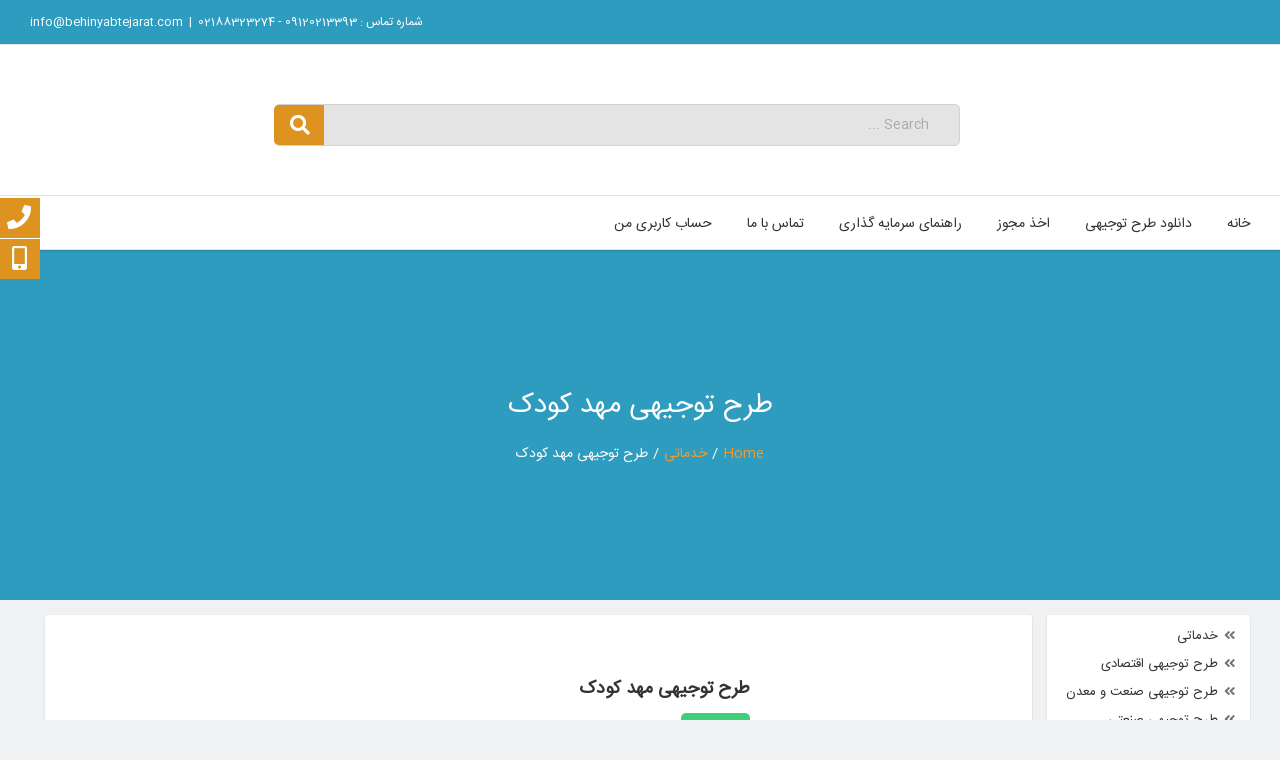

--- FILE ---
content_type: text/html; charset=UTF-8
request_url: https://behinyabtejarat.com/product/%D8%B7%D8%B1%D8%AD-%D9%85%D9%87%D8%AF-%DA%A9%D9%88%D8%AF%DA%A9/
body_size: 28185
content:
<!DOCTYPE html><html class="avada-html-layout-wide" dir="rtl" lang="fa-IR" prefix="og: http://ogp.me/ns# fb: http://ogp.me/ns/fb# product: https://ogp.me/ns/product#" prefix="og: https://ogp.me/ns#"><head><link data-optimized="2" rel="stylesheet" href="https://behinyabtejarat.com/wp-content/litespeed/css/8fbfddd00d043a9479da716011a4ab45.css?ver=5e627" /><script data-no-optimize="1">var litespeed_docref=sessionStorage.getItem("litespeed_docref");litespeed_docref&&(Object.defineProperty(document,"referrer",{get:function(){return litespeed_docref}}),sessionStorage.removeItem("litespeed_docref"));</script> <meta http-equiv="X-UA-Compatible" content="IE=edge" /><meta http-equiv="Content-Type" content="text/html; charset=utf-8"/><meta name="viewport" content="width=device-width, initial-scale=1" /> <script type="litespeed/javascript">function theChampLoadEvent(e){var t=window.onload;if(typeof window.onload!="function"){window.onload=e}else{window.onload=function(){t();e()}}}</script> <script type="litespeed/javascript">var theChampDefaultLang='fa_IR',theChampCloseIconPath='https://behinyabtejarat.com/wp-content/plugins/super-socializer/images/close.png'</script> <script type="litespeed/javascript">var theChampSiteUrl='https://behinyabtejarat.com',theChampVerified=0,theChampEmailPopup=0,heateorSsMoreSharePopupSearchText='Search'</script> <script type="litespeed/javascript">var theChampSharingAjaxUrl='https://behinyabtejarat.com/wp-admin/admin-ajax.php',heateorSsFbMessengerAPI='https://www.facebook.com/dialog/send?app_id=595489497242932&display=popup&link=%encoded_post_url%&redirect_uri=%encoded_post_url%',heateorSsWhatsappShareAPI='web',heateorSsUrlCountFetched=[],heateorSsSharesText='Shares',heateorSsShareText='Share',theChampPluginIconPath='https://behinyabtejarat.com/wp-content/plugins/super-socializer/images/logo.png',theChampSaveSharesLocally=0,theChampHorizontalSharingCountEnable=0,theChampVerticalSharingCountEnable=0,theChampSharingOffset=-10,theChampCounterOffset=-10,theChampMobileStickySharingEnabled=0,heateorSsCopyLinkMessage="Link copied.";var heateorSsHorSharingShortUrl="https://behinyabtejarat.com/product/%d8%b7%d8%b1%d8%ad-%d9%85%d9%87%d8%af-%da%a9%d9%88%d8%af%da%a9/";var heateorSsVerticalSharingShortUrl="https://behinyabtejarat.com/product/%d8%b7%d8%b1%d8%ad-%d9%85%d9%87%d8%af-%da%a9%d9%88%d8%af%da%a9/"</script> <style type="text/css">.the_champ_button_instagram span.the_champ_svg,a.the_champ_instagram span.the_champ_svg{background:radial-gradient(circle at 30% 107%,#fdf497 0,#fdf497 5%,#fd5949 45%,#d6249f 60%,#285aeb 90%)}
					.the_champ_horizontal_sharing .the_champ_svg,.heateor_ss_standard_follow_icons_container .the_champ_svg{
					color: #fff;
				border-width: 0px;
		border-style: solid;
		border-color: transparent;
	}
		.the_champ_horizontal_sharing .theChampTCBackground{
		color:#666;
	}
		.the_champ_horizontal_sharing span.the_champ_svg:hover,.heateor_ss_standard_follow_icons_container span.the_champ_svg:hover{
				border-color: transparent;
	}
		.the_champ_vertical_sharing span.the_champ_svg,.heateor_ss_floating_follow_icons_container span.the_champ_svg{
					color: #fff;
				border-width: 0px;
		border-style: solid;
		border-color: transparent;
	}
		.the_champ_vertical_sharing .theChampTCBackground{
		color:#666;
	}
		.the_champ_vertical_sharing span.the_champ_svg:hover,.heateor_ss_floating_follow_icons_container span.the_champ_svg:hover{
						border-color: transparent;
		}
	@media screen and (max-width:783px){.the_champ_vertical_sharing{display:none!important}}</style><style>img:is([sizes="auto" i], [sizes^="auto," i]) { contain-intrinsic-size: 3000px 1500px }</style><title>طرح توجیهی مهد کودک - طرح توجیهی مهد - احداث مهد کودک - بهین یاب تجارت</title><meta name="description" content="در این مقاله طرح توجیهی مهد کودک با ظرفیت 75 نفر را ارائه می دهیم. شما می توانید برای مطالعه کامل موضوع فایل دانلود رایگان طرح توجیهی را دریافت کنید"/><meta name="robots" content="follow, index, max-snippet:-1, max-video-preview:-1, max-image-preview:large"/><link rel="canonical" href="https://behinyabtejarat.com/product/%d8%b7%d8%b1%d8%ad-%d9%85%d9%87%d8%af-%da%a9%d9%88%d8%af%da%a9/" /><meta property="og:locale" content="fa_IR" /><meta property="og:type" content="product" /><meta property="og:title" content="طرح توجیهی مهد کودک - طرح توجیهی مهد - احداث مهد کودک - بهین یاب تجارت" /><meta property="og:description" content="در این مقاله طرح توجیهی مهد کودک با ظرفیت 75 نفر را ارائه می دهیم. شما می توانید برای مطالعه کامل موضوع فایل دانلود رایگان طرح توجیهی را دریافت کنید" /><meta property="og:url" content="https://behinyabtejarat.com/product/%d8%b7%d8%b1%d8%ad-%d9%85%d9%87%d8%af-%da%a9%d9%88%d8%af%da%a9/" /><meta property="og:site_name" content="بهین یاب تجارت" /><meta property="og:image" content="https://behinyabtejarat.com/wp-content/uploads/2020/06/1170694_456.jpg" /><meta property="og:image:secure_url" content="https://behinyabtejarat.com/wp-content/uploads/2020/06/1170694_456.jpg" /><meta property="og:image:width" content="275" /><meta property="og:image:height" content="300" /><meta property="og:image:alt" content="طرح توجیهی مهد کودک" /><meta property="og:image:type" content="image/jpeg" /><meta property="product:price:currency" content="IRR" /><meta property="product:availability" content="instock" /><meta name="twitter:card" content="summary_large_image" /><meta name="twitter:title" content="طرح توجیهی مهد کودک - طرح توجیهی مهد - احداث مهد کودک - بهین یاب تجارت" /><meta name="twitter:description" content="در این مقاله طرح توجیهی مهد کودک با ظرفیت 75 نفر را ارائه می دهیم. شما می توانید برای مطالعه کامل موضوع فایل دانلود رایگان طرح توجیهی را دریافت کنید" /><meta name="twitter:image" content="https://behinyabtejarat.com/wp-content/uploads/2020/06/1170694_456.jpg" /> <script type="application/ld+json" class="rank-math-schema">{"@context":"https://schema.org","@graph":[{"@type":"Organization","@id":"https://behinyabtejarat.com/#organization","name":"behinyabtejarat","url":"https://behinyabtejarat.com","logo":{"@type":"ImageObject","@id":"https://behinyabtejarat.com/#logo","url":"https://behinyabtejarat.com/wp-content/uploads/2021/01/logo2.png","contentUrl":"https://behinyabtejarat.com/wp-content/uploads/2021/01/logo2.png","caption":"\u0628\u0647\u06cc\u0646 \u06cc\u0627\u0628 \u062a\u062c\u0627\u0631\u062a","inLanguage":"fa-IR","width":"310","height":"80"}},{"@type":"WebSite","@id":"https://behinyabtejarat.com/#website","url":"https://behinyabtejarat.com","name":"\u0628\u0647\u06cc\u0646 \u06cc\u0627\u0628 \u062a\u062c\u0627\u0631\u062a","publisher":{"@id":"https://behinyabtejarat.com/#organization"},"inLanguage":"fa-IR"},{"@type":"ImageObject","@id":"https://behinyabtejarat.com/wp-content/uploads/2020/06/1170694_456.jpg","url":"https://behinyabtejarat.com/wp-content/uploads/2020/06/1170694_456.jpg","width":"275","height":"300","caption":"\u0637\u0631\u062d \u062a\u0648\u062c\u06cc\u0647\u06cc \u0645\u0647\u062f \u06a9\u0648\u062f\u06a9","inLanguage":"fa-IR"},{"@type":"ItemPage","@id":"https://behinyabtejarat.com/product/%d8%b7%d8%b1%d8%ad-%d9%85%d9%87%d8%af-%da%a9%d9%88%d8%af%da%a9/#webpage","url":"https://behinyabtejarat.com/product/%d8%b7%d8%b1%d8%ad-%d9%85%d9%87%d8%af-%da%a9%d9%88%d8%af%da%a9/","name":"\u0637\u0631\u062d \u062a\u0648\u062c\u06cc\u0647\u06cc \u0645\u0647\u062f \u06a9\u0648\u062f\u06a9 - \u0637\u0631\u062d \u062a\u0648\u062c\u06cc\u0647\u06cc \u0645\u0647\u062f - \u0627\u062d\u062f\u0627\u062b \u0645\u0647\u062f \u06a9\u0648\u062f\u06a9 - \u0628\u0647\u06cc\u0646 \u06cc\u0627\u0628 \u062a\u062c\u0627\u0631\u062a","datePublished":"2020-06-27T07:42:27+04:30","dateModified":"2020-06-27T07:42:27+04:30","isPartOf":{"@id":"https://behinyabtejarat.com/#website"},"primaryImageOfPage":{"@id":"https://behinyabtejarat.com/wp-content/uploads/2020/06/1170694_456.jpg"},"inLanguage":"fa-IR"},{"@type":"Product","name":"\u0637\u0631\u062d \u062a\u0648\u062c\u06cc\u0647\u06cc \u0645\u0647\u062f \u06a9\u0648\u062f\u06a9 - \u0637\u0631\u062d \u062a\u0648\u062c\u06cc\u0647\u06cc \u0645\u0647\u062f - \u0627\u062d\u062f\u0627\u062b \u0645\u0647\u062f \u06a9\u0648\u062f\u06a9 - \u0628\u0647\u06cc\u0646 \u06cc\u0627\u0628 \u062a\u062c\u0627\u0631\u062a","description":"\u062f\u0631 \u0627\u06cc\u0646 \u0645\u0642\u0627\u0644\u0647 \u0637\u0631\u062d \u062a\u0648\u062c\u06cc\u0647\u06cc \u0645\u0647\u062f \u06a9\u0648\u062f\u06a9 \u0628\u0627 \u0638\u0631\u0641\u06cc\u062a 75 \u0646\u0641\u0631 \u0631\u0627 \u0627\u0631\u0627\u0626\u0647 \u0645\u06cc \u062f\u0647\u06cc\u0645. \u0634\u0645\u0627 \u0645\u06cc \u062a\u0648\u0627\u0646\u06cc\u062f \u0628\u0631\u0627\u06cc \u0645\u0637\u0627\u0644\u0639\u0647 \u06a9\u0627\u0645\u0644 \u0645\u0648\u0636\u0648\u0639 \u0641\u0627\u06cc\u0644 \u062f\u0627\u0646\u0644\u0648\u062f \u0631\u0627\u06cc\u06af\u0627\u0646 \u0637\u0631\u062d \u062a\u0648\u062c\u06cc\u0647\u06cc \u0631\u0627 \u062f\u0631\u06cc\u0627\u0641\u062a \u06a9\u0646\u06cc\u062f","category":"\u062e\u062f\u0645\u0627\u062a\u06cc","mainEntityOfPage":{"@id":"https://behinyabtejarat.com/product/%d8%b7%d8%b1%d8%ad-%d9%85%d9%87%d8%af-%da%a9%d9%88%d8%af%da%a9/#webpage"},"image":[{"@type":"ImageObject","url":"https://behinyabtejarat.com/wp-content/uploads/2020/06/1170694_456.jpg","height":"300","width":"275"}],"@id":"https://behinyabtejarat.com/product/%d8%b7%d8%b1%d8%ad-%d9%85%d9%87%d8%af-%da%a9%d9%88%d8%af%da%a9/#richSnippet"}]}</script> <link rel='dns-prefetch' href='//use.fontawesome.com' /><link rel="alternate" type="application/rss+xml" title="بهین یاب تجارت &raquo; خوراک" href="https://behinyabtejarat.com/feed/" /><link rel="alternate" type="application/rss+xml" title="بهین یاب تجارت &raquo; خوراک دیدگاه‌ها" href="https://behinyabtejarat.com/comments/feed/" /><link rel="alternate" type="application/rss+xml" title="بهین یاب تجارت &raquo; طرح توجیهی مهد کودک خوراک دیدگاه‌ها" href="https://behinyabtejarat.com/product/%d8%b7%d8%b1%d8%ad-%d9%85%d9%87%d8%af-%da%a9%d9%88%d8%af%da%a9/feed/" /><meta property="og:title" content="طرح توجیهی مهد کودک"/><meta property="og:type" content="article"/><meta property="og:url" content="https://behinyabtejarat.com/product/%d8%b7%d8%b1%d8%ad-%d9%85%d9%87%d8%af-%da%a9%d9%88%d8%af%da%a9/"/><meta property="og:site_name" content="بهین یاب تجارت"/><meta property="og:description" content="طرح توجیهی مهد کودک
در این مقاله طرح توجیهی مهد کودک با ظرفیت 75 نفر را ارائه می دهیم. شما می توانید برای دریافت و مطالعه کامل موضوع فایل دانلود رایگان طرح توجیهی را از سایت دانلود نمایید. ضمن اینکه مقدمه ای از طرح را نیز در ادامه برای شما آورده ایم:"/><meta property="og:image" content="https://behinyabtejarat.com/wp-content/uploads/2020/06/1170694_456.jpg"/><style id='joinchat-button-style-inline-css' type='text/css'>.wp-block-joinchat-button{border:none!important;text-align:center}.wp-block-joinchat-button figure{display:table;margin:0 auto;padding:0}.wp-block-joinchat-button figcaption{font:normal normal 400 .6em/2em var(--wp--preset--font-family--system-font,sans-serif);margin:0;padding:0}.wp-block-joinchat-button .joinchat-button__qr{background-color:#fff;border:6px solid #25d366;border-radius:30px;box-sizing:content-box;display:block;height:200px;margin:auto;overflow:hidden;padding:10px;width:200px}.wp-block-joinchat-button .joinchat-button__qr canvas,.wp-block-joinchat-button .joinchat-button__qr img{display:block;margin:auto}.wp-block-joinchat-button .joinchat-button__link{align-items:center;background-color:#25d366;border:6px solid #25d366;border-radius:30px;display:inline-flex;flex-flow:row nowrap;justify-content:center;line-height:1.25em;margin:0 auto;text-decoration:none}.wp-block-joinchat-button .joinchat-button__link:before{background:transparent var(--joinchat-ico) no-repeat center;background-size:100%;content:"";display:block;height:1.5em;margin:-.75em .75em -.75em 0;width:1.5em}.wp-block-joinchat-button figure+.joinchat-button__link{margin-top:10px}@media (orientation:landscape)and (min-height:481px),(orientation:portrait)and (min-width:481px){.wp-block-joinchat-button.joinchat-button--qr-only figure+.joinchat-button__link{display:none}}@media (max-width:480px),(orientation:landscape)and (max-height:480px){.wp-block-joinchat-button figure{display:none}}</style><style id='classic-theme-styles-inline-css' type='text/css'>/*! This file is auto-generated */
.wp-block-button__link{color:#fff;background-color:#32373c;border-radius:9999px;box-shadow:none;text-decoration:none;padding:calc(.667em + 2px) calc(1.333em + 2px);font-size:1.125em}.wp-block-file__button{background:#32373c;color:#fff;text-decoration:none}</style><style id='global-styles-inline-css' type='text/css'>:root{--wp--preset--aspect-ratio--square: 1;--wp--preset--aspect-ratio--4-3: 4/3;--wp--preset--aspect-ratio--3-4: 3/4;--wp--preset--aspect-ratio--3-2: 3/2;--wp--preset--aspect-ratio--2-3: 2/3;--wp--preset--aspect-ratio--16-9: 16/9;--wp--preset--aspect-ratio--9-16: 9/16;--wp--preset--color--black: #000000;--wp--preset--color--cyan-bluish-gray: #abb8c3;--wp--preset--color--white: #ffffff;--wp--preset--color--pale-pink: #f78da7;--wp--preset--color--vivid-red: #cf2e2e;--wp--preset--color--luminous-vivid-orange: #ff6900;--wp--preset--color--luminous-vivid-amber: #fcb900;--wp--preset--color--light-green-cyan: #7bdcb5;--wp--preset--color--vivid-green-cyan: #00d084;--wp--preset--color--pale-cyan-blue: #8ed1fc;--wp--preset--color--vivid-cyan-blue: #0693e3;--wp--preset--color--vivid-purple: #9b51e0;--wp--preset--gradient--vivid-cyan-blue-to-vivid-purple: linear-gradient(135deg,rgba(6,147,227,1) 0%,rgb(155,81,224) 100%);--wp--preset--gradient--light-green-cyan-to-vivid-green-cyan: linear-gradient(135deg,rgb(122,220,180) 0%,rgb(0,208,130) 100%);--wp--preset--gradient--luminous-vivid-amber-to-luminous-vivid-orange: linear-gradient(135deg,rgba(252,185,0,1) 0%,rgba(255,105,0,1) 100%);--wp--preset--gradient--luminous-vivid-orange-to-vivid-red: linear-gradient(135deg,rgba(255,105,0,1) 0%,rgb(207,46,46) 100%);--wp--preset--gradient--very-light-gray-to-cyan-bluish-gray: linear-gradient(135deg,rgb(238,238,238) 0%,rgb(169,184,195) 100%);--wp--preset--gradient--cool-to-warm-spectrum: linear-gradient(135deg,rgb(74,234,220) 0%,rgb(151,120,209) 20%,rgb(207,42,186) 40%,rgb(238,44,130) 60%,rgb(251,105,98) 80%,rgb(254,248,76) 100%);--wp--preset--gradient--blush-light-purple: linear-gradient(135deg,rgb(255,206,236) 0%,rgb(152,150,240) 100%);--wp--preset--gradient--blush-bordeaux: linear-gradient(135deg,rgb(254,205,165) 0%,rgb(254,45,45) 50%,rgb(107,0,62) 100%);--wp--preset--gradient--luminous-dusk: linear-gradient(135deg,rgb(255,203,112) 0%,rgb(199,81,192) 50%,rgb(65,88,208) 100%);--wp--preset--gradient--pale-ocean: linear-gradient(135deg,rgb(255,245,203) 0%,rgb(182,227,212) 50%,rgb(51,167,181) 100%);--wp--preset--gradient--electric-grass: linear-gradient(135deg,rgb(202,248,128) 0%,rgb(113,206,126) 100%);--wp--preset--gradient--midnight: linear-gradient(135deg,rgb(2,3,129) 0%,rgb(40,116,252) 100%);--wp--preset--font-size--small: 13px;--wp--preset--font-size--medium: 20px;--wp--preset--font-size--large: 36px;--wp--preset--font-size--x-large: 42px;--wp--preset--font-family--inter: "Inter", sans-serif;--wp--preset--font-family--cardo: Cardo;--wp--preset--spacing--20: 0.44rem;--wp--preset--spacing--30: 0.67rem;--wp--preset--spacing--40: 1rem;--wp--preset--spacing--50: 1.5rem;--wp--preset--spacing--60: 2.25rem;--wp--preset--spacing--70: 3.38rem;--wp--preset--spacing--80: 5.06rem;--wp--preset--shadow--natural: 6px 6px 9px rgba(0, 0, 0, 0.2);--wp--preset--shadow--deep: 12px 12px 50px rgba(0, 0, 0, 0.4);--wp--preset--shadow--sharp: 6px 6px 0px rgba(0, 0, 0, 0.2);--wp--preset--shadow--outlined: 6px 6px 0px -3px rgba(255, 255, 255, 1), 6px 6px rgba(0, 0, 0, 1);--wp--preset--shadow--crisp: 6px 6px 0px rgba(0, 0, 0, 1);}:where(.is-layout-flex){gap: 0.5em;}:where(.is-layout-grid){gap: 0.5em;}body .is-layout-flex{display: flex;}.is-layout-flex{flex-wrap: wrap;align-items: center;}.is-layout-flex > :is(*, div){margin: 0;}body .is-layout-grid{display: grid;}.is-layout-grid > :is(*, div){margin: 0;}:where(.wp-block-columns.is-layout-flex){gap: 2em;}:where(.wp-block-columns.is-layout-grid){gap: 2em;}:where(.wp-block-post-template.is-layout-flex){gap: 1.25em;}:where(.wp-block-post-template.is-layout-grid){gap: 1.25em;}.has-black-color{color: var(--wp--preset--color--black) !important;}.has-cyan-bluish-gray-color{color: var(--wp--preset--color--cyan-bluish-gray) !important;}.has-white-color{color: var(--wp--preset--color--white) !important;}.has-pale-pink-color{color: var(--wp--preset--color--pale-pink) !important;}.has-vivid-red-color{color: var(--wp--preset--color--vivid-red) !important;}.has-luminous-vivid-orange-color{color: var(--wp--preset--color--luminous-vivid-orange) !important;}.has-luminous-vivid-amber-color{color: var(--wp--preset--color--luminous-vivid-amber) !important;}.has-light-green-cyan-color{color: var(--wp--preset--color--light-green-cyan) !important;}.has-vivid-green-cyan-color{color: var(--wp--preset--color--vivid-green-cyan) !important;}.has-pale-cyan-blue-color{color: var(--wp--preset--color--pale-cyan-blue) !important;}.has-vivid-cyan-blue-color{color: var(--wp--preset--color--vivid-cyan-blue) !important;}.has-vivid-purple-color{color: var(--wp--preset--color--vivid-purple) !important;}.has-black-background-color{background-color: var(--wp--preset--color--black) !important;}.has-cyan-bluish-gray-background-color{background-color: var(--wp--preset--color--cyan-bluish-gray) !important;}.has-white-background-color{background-color: var(--wp--preset--color--white) !important;}.has-pale-pink-background-color{background-color: var(--wp--preset--color--pale-pink) !important;}.has-vivid-red-background-color{background-color: var(--wp--preset--color--vivid-red) !important;}.has-luminous-vivid-orange-background-color{background-color: var(--wp--preset--color--luminous-vivid-orange) !important;}.has-luminous-vivid-amber-background-color{background-color: var(--wp--preset--color--luminous-vivid-amber) !important;}.has-light-green-cyan-background-color{background-color: var(--wp--preset--color--light-green-cyan) !important;}.has-vivid-green-cyan-background-color{background-color: var(--wp--preset--color--vivid-green-cyan) !important;}.has-pale-cyan-blue-background-color{background-color: var(--wp--preset--color--pale-cyan-blue) !important;}.has-vivid-cyan-blue-background-color{background-color: var(--wp--preset--color--vivid-cyan-blue) !important;}.has-vivid-purple-background-color{background-color: var(--wp--preset--color--vivid-purple) !important;}.has-black-border-color{border-color: var(--wp--preset--color--black) !important;}.has-cyan-bluish-gray-border-color{border-color: var(--wp--preset--color--cyan-bluish-gray) !important;}.has-white-border-color{border-color: var(--wp--preset--color--white) !important;}.has-pale-pink-border-color{border-color: var(--wp--preset--color--pale-pink) !important;}.has-vivid-red-border-color{border-color: var(--wp--preset--color--vivid-red) !important;}.has-luminous-vivid-orange-border-color{border-color: var(--wp--preset--color--luminous-vivid-orange) !important;}.has-luminous-vivid-amber-border-color{border-color: var(--wp--preset--color--luminous-vivid-amber) !important;}.has-light-green-cyan-border-color{border-color: var(--wp--preset--color--light-green-cyan) !important;}.has-vivid-green-cyan-border-color{border-color: var(--wp--preset--color--vivid-green-cyan) !important;}.has-pale-cyan-blue-border-color{border-color: var(--wp--preset--color--pale-cyan-blue) !important;}.has-vivid-cyan-blue-border-color{border-color: var(--wp--preset--color--vivid-cyan-blue) !important;}.has-vivid-purple-border-color{border-color: var(--wp--preset--color--vivid-purple) !important;}.has-vivid-cyan-blue-to-vivid-purple-gradient-background{background: var(--wp--preset--gradient--vivid-cyan-blue-to-vivid-purple) !important;}.has-light-green-cyan-to-vivid-green-cyan-gradient-background{background: var(--wp--preset--gradient--light-green-cyan-to-vivid-green-cyan) !important;}.has-luminous-vivid-amber-to-luminous-vivid-orange-gradient-background{background: var(--wp--preset--gradient--luminous-vivid-amber-to-luminous-vivid-orange) !important;}.has-luminous-vivid-orange-to-vivid-red-gradient-background{background: var(--wp--preset--gradient--luminous-vivid-orange-to-vivid-red) !important;}.has-very-light-gray-to-cyan-bluish-gray-gradient-background{background: var(--wp--preset--gradient--very-light-gray-to-cyan-bluish-gray) !important;}.has-cool-to-warm-spectrum-gradient-background{background: var(--wp--preset--gradient--cool-to-warm-spectrum) !important;}.has-blush-light-purple-gradient-background{background: var(--wp--preset--gradient--blush-light-purple) !important;}.has-blush-bordeaux-gradient-background{background: var(--wp--preset--gradient--blush-bordeaux) !important;}.has-luminous-dusk-gradient-background{background: var(--wp--preset--gradient--luminous-dusk) !important;}.has-pale-ocean-gradient-background{background: var(--wp--preset--gradient--pale-ocean) !important;}.has-electric-grass-gradient-background{background: var(--wp--preset--gradient--electric-grass) !important;}.has-midnight-gradient-background{background: var(--wp--preset--gradient--midnight) !important;}.has-small-font-size{font-size: var(--wp--preset--font-size--small) !important;}.has-medium-font-size{font-size: var(--wp--preset--font-size--medium) !important;}.has-large-font-size{font-size: var(--wp--preset--font-size--large) !important;}.has-x-large-font-size{font-size: var(--wp--preset--font-size--x-large) !important;}
:where(.wp-block-post-template.is-layout-flex){gap: 1.25em;}:where(.wp-block-post-template.is-layout-grid){gap: 1.25em;}
:where(.wp-block-columns.is-layout-flex){gap: 2em;}:where(.wp-block-columns.is-layout-grid){gap: 2em;}
:root :where(.wp-block-pullquote){font-size: 1.5em;line-height: 1.6;}</style><style id='woocommerce-inline-inline-css' type='text/css'>.woocommerce form .form-row .required { visibility: visible; }</style><!--[if IE]><link rel='stylesheet' id='avada-IE-css' href='https://behinyabtejarat.com/wp-content/themes/Avada/assets/css/ie.min.css' type='text/css' media='all' /><style id='avada-IE-inline-css' type='text/css'>.avada-select-parent .select-arrow{background-color:#ffffff}
.select-arrow{background-color:#ffffff}</style><![endif]--><style id='akismet-widget-style-inline-css' type='text/css'>.a-stats {
				--akismet-color-mid-green: #357b49;
				--akismet-color-white: #fff;
				--akismet-color-light-grey: #f6f7f7;

				max-width: 350px;
				width: auto;
			}

			.a-stats * {
				all: unset;
				box-sizing: border-box;
			}

			.a-stats strong {
				font-weight: 600;
			}

			.a-stats a.a-stats__link,
			.a-stats a.a-stats__link:visited,
			.a-stats a.a-stats__link:active {
				background: var(--akismet-color-mid-green);
				border: none;
				box-shadow: none;
				border-radius: 8px;
				color: var(--akismet-color-white);
				cursor: pointer;
				display: block;
				font-family: -apple-system, BlinkMacSystemFont, 'Segoe UI', 'Roboto', 'Oxygen-Sans', 'Ubuntu', 'Cantarell', 'Helvetica Neue', sans-serif;
				font-weight: 500;
				padding: 12px;
				text-align: center;
				text-decoration: none;
				transition: all 0.2s ease;
			}

			/* Extra specificity to deal with TwentyTwentyOne focus style */
			.widget .a-stats a.a-stats__link:focus {
				background: var(--akismet-color-mid-green);
				color: var(--akismet-color-white);
				text-decoration: none;
			}

			.a-stats a.a-stats__link:hover {
				filter: brightness(110%);
				box-shadow: 0 4px 12px rgba(0, 0, 0, 0.06), 0 0 2px rgba(0, 0, 0, 0.16);
			}

			.a-stats .count {
				color: var(--akismet-color-white);
				display: block;
				font-size: 1.5em;
				line-height: 1.4;
				padding: 0 13px;
				white-space: nowrap;
			}</style><style id='joinchat-inline-css' type='text/css'>.joinchat{--red:37;--green:211;--blue:102;--bw:100}</style><link rel='stylesheet' id='bfa-font-awesome-css' href='https://use.fontawesome.com/releases/v5.15.4/css/all.css?ver=2.0.3' type='text/css' media='all' /><link rel='stylesheet' id='bfa-font-awesome-v4-shim-css' href='https://use.fontawesome.com/releases/v5.15.4/css/v4-shims.css?ver=2.0.3' type='text/css' media='all' /><style id='bfa-font-awesome-v4-shim-inline-css' type='text/css'>@font-face {
				font-family: 'FontAwesome';
				src: url('https://use.fontawesome.com/releases/v5.15.4/webfonts/fa-brands-400.eot'),
				url('https://use.fontawesome.com/releases/v5.15.4/webfonts/fa-brands-400.eot?#iefix') format('embedded-opentype'),
				url('https://use.fontawesome.com/releases/v5.15.4/webfonts/fa-brands-400.woff2') format('woff2'),
				url('https://use.fontawesome.com/releases/v5.15.4/webfonts/fa-brands-400.woff') format('woff'),
				url('https://use.fontawesome.com/releases/v5.15.4/webfonts/fa-brands-400.ttf') format('truetype'),
				url('https://use.fontawesome.com/releases/v5.15.4/webfonts/fa-brands-400.svg#fontawesome') format('svg');
			}

			@font-face {
				font-family: 'FontAwesome';
				src: url('https://use.fontawesome.com/releases/v5.15.4/webfonts/fa-solid-900.eot'),
				url('https://use.fontawesome.com/releases/v5.15.4/webfonts/fa-solid-900.eot?#iefix') format('embedded-opentype'),
				url('https://use.fontawesome.com/releases/v5.15.4/webfonts/fa-solid-900.woff2') format('woff2'),
				url('https://use.fontawesome.com/releases/v5.15.4/webfonts/fa-solid-900.woff') format('woff'),
				url('https://use.fontawesome.com/releases/v5.15.4/webfonts/fa-solid-900.ttf') format('truetype'),
				url('https://use.fontawesome.com/releases/v5.15.4/webfonts/fa-solid-900.svg#fontawesome') format('svg');
			}

			@font-face {
				font-family: 'FontAwesome';
				src: url('https://use.fontawesome.com/releases/v5.15.4/webfonts/fa-regular-400.eot'),
				url('https://use.fontawesome.com/releases/v5.15.4/webfonts/fa-regular-400.eot?#iefix') format('embedded-opentype'),
				url('https://use.fontawesome.com/releases/v5.15.4/webfonts/fa-regular-400.woff2') format('woff2'),
				url('https://use.fontawesome.com/releases/v5.15.4/webfonts/fa-regular-400.woff') format('woff'),
				url('https://use.fontawesome.com/releases/v5.15.4/webfonts/fa-regular-400.ttf') format('truetype'),
				url('https://use.fontawesome.com/releases/v5.15.4/webfonts/fa-regular-400.svg#fontawesome') format('svg');
				unicode-range: U+F004-F005,U+F007,U+F017,U+F022,U+F024,U+F02E,U+F03E,U+F044,U+F057-F059,U+F06E,U+F070,U+F075,U+F07B-F07C,U+F080,U+F086,U+F089,U+F094,U+F09D,U+F0A0,U+F0A4-F0A7,U+F0C5,U+F0C7-F0C8,U+F0E0,U+F0EB,U+F0F3,U+F0F8,U+F0FE,U+F111,U+F118-F11A,U+F11C,U+F133,U+F144,U+F146,U+F14A,U+F14D-F14E,U+F150-F152,U+F15B-F15C,U+F164-F165,U+F185-F186,U+F191-F192,U+F1AD,U+F1C1-F1C9,U+F1CD,U+F1D8,U+F1E3,U+F1EA,U+F1F6,U+F1F9,U+F20A,U+F247-F249,U+F24D,U+F254-F25B,U+F25D,U+F267,U+F271-F274,U+F279,U+F28B,U+F28D,U+F2B5-F2B6,U+F2B9,U+F2BB,U+F2BD,U+F2C1-F2C2,U+F2D0,U+F2D2,U+F2DC,U+F2ED,U+F328,U+F358-F35B,U+F3A5,U+F3D1,U+F410,U+F4AD;
			}</style> <script type="litespeed/javascript" data-src="https://behinyabtejarat.com/wp-includes/js/jquery/jquery.min.js" id="jquery-core-js"></script> <script id="wc-add-to-cart-js-extra" type="litespeed/javascript">var wc_add_to_cart_params={"ajax_url":"\/wp-admin\/admin-ajax.php","wc_ajax_url":"\/?wc-ajax=%%endpoint%%","i18n_view_cart":"\u0645\u0634\u0627\u0647\u062f\u0647 \u0633\u0628\u062f \u062e\u0631\u06cc\u062f","cart_url":"https:\/\/behinyabtejarat.com\/cart\/","is_cart":"","cart_redirect_after_add":"yes"}</script> <script id="wc-single-product-js-extra" type="litespeed/javascript">var wc_single_product_params={"i18n_required_rating_text":"\u0644\u0637\u0641\u0627 \u06cc\u06a9 \u0627\u0645\u062a\u06cc\u0627\u0632 \u0631\u0627 \u0627\u0646\u062a\u062e\u0627\u0628 \u06a9\u0646\u06cc\u062f","i18n_rating_options":["\u06f1 \u0627\u0632 \u06f5 \u0633\u062a\u0627\u0631\u0647","\u06f2 \u0627\u0632 \u06f5 \u0633\u062a\u0627\u0631\u0647","\u06f3 \u0627\u0632 \u06f5 \u0633\u062a\u0627\u0631\u0647","\u06f4 \u0627\u0632 \u06f5 \u0633\u062a\u0627\u0631\u0647","\u06f5 \u0627\u0632 \u06f5 \u0633\u062a\u0627\u0631\u0647"],"i18n_product_gallery_trigger_text":"View full-screen image gallery","review_rating_required":"yes","flexslider":{"rtl":!0,"animation":"slide","smoothHeight":!0,"directionNav":!0,"controlNav":"thumbnails","slideshow":!1,"animationSpeed":500,"animationLoop":!1,"allowOneSlide":!1},"zoom_enabled":"1","zoom_options":[],"photoswipe_enabled":"","photoswipe_options":{"shareEl":!1,"closeOnScroll":!1,"history":!1,"hideAnimationDuration":0,"showAnimationDuration":0},"flexslider_enabled":"1"}</script> <script id="woocommerce-js-extra" type="litespeed/javascript">var woocommerce_params={"ajax_url":"\/wp-admin\/admin-ajax.php","wc_ajax_url":"\/?wc-ajax=%%endpoint%%","i18n_password_show":"\u0646\u0645\u0627\u06cc\u0634 \u0631\u0645\u0632 \u0639\u0628\u0648\u0631","i18n_password_hide":"\u0645\u062e\u0641\u06cc\u200c\u0633\u0627\u0632\u06cc \u0631\u0645\u0632 \u0639\u0628\u0648\u0631"}</script> <script id="dtree-js-extra" type="litespeed/javascript">var WPdTreeSettings={"animate":"1","duration":"250","imgurl":"https:\/\/behinyabtejarat.com\/wp-content\/plugins\/wp-dtree-30\/"}</script> <script></script><link rel="https://api.w.org/" href="https://behinyabtejarat.com/wp-json/" /><link rel="alternate" title="JSON" type="application/json" href="https://behinyabtejarat.com/wp-json/wp/v2/product/1512" /><link rel="EditURI" type="application/rsd+xml" title="RSD" href="https://behinyabtejarat.com/xmlrpc.php?rsd" /><meta name="generator" content="WordPress 6.7.2" /><link rel='shortlink' href='https://behinyabtejarat.com/?p=1512' /><link rel="alternate" title="oEmbed (JSON)" type="application/json+oembed" href="https://behinyabtejarat.com/wp-json/oembed/1.0/embed?url=https%3A%2F%2Fbehinyabtejarat.com%2Fproduct%2F%25d8%25b7%25d8%25b1%25d8%25ad-%25d9%2585%25d9%2587%25d8%25af-%25da%25a9%25d9%2588%25d8%25af%25da%25a9%2F" /><link rel="alternate" title="oEmbed (XML)" type="text/xml+oembed" href="https://behinyabtejarat.com/wp-json/oembed/1.0/embed?url=https%3A%2F%2Fbehinyabtejarat.com%2Fproduct%2F%25d8%25b7%25d8%25b1%25d8%25ad-%25d9%2585%25d9%2587%25d8%25af-%25da%25a9%25d9%2588%25d8%25af%25da%25a9%2F&#038;format=xml" /> <script type="litespeed/javascript">document.documentElement.className=document.documentElement.className.replace('no-js','js')</script> <style>.no-js img.lazyload {
				display: none;
			}

			figure.wp-block-image img.lazyloading {
				min-width: 150px;
			}

						.lazyload, .lazyloading {
				opacity: 0;
			}

			.lazyloaded {
				opacity: 1;
				transition: opacity 400ms;
				transition-delay: 0ms;
			}</style><noscript><style>.woocommerce-product-gallery{ opacity: 1 !important; }</style></noscript><style type="text/css">.recentcomments a{display:inline !important;padding:0 !important;margin:0 !important;}</style><meta name="generator" content="Powered by WPBakery Page Builder - drag and drop page builder for WordPress."/><style class='wp-fonts-local' type='text/css'>@font-face{font-family:Inter;font-style:normal;font-weight:300 900;font-display:fallback;src:url('https://behinyabtejarat.com/wp-content/plugins/woocommerce/assets/fonts/Inter-VariableFont_slnt,wght.woff2') format('woff2');font-stretch:normal;}
@font-face{font-family:Cardo;font-style:normal;font-weight:400;font-display:fallback;src:url('https://behinyabtejarat.com/wp-content/plugins/woocommerce/assets/fonts/cardo_normal_400.woff2') format('woff2');}</style><link rel="icon" href="https://behinyabtejarat.com/wp-content/uploads/2020/01/cropped-ثبت-بازرگان-512-1-32x32.png" sizes="32x32" /><link rel="icon" href="https://behinyabtejarat.com/wp-content/uploads/2020/01/cropped-ثبت-بازرگان-512-1-192x192.png" sizes="192x192" /><link rel="apple-touch-icon" href="https://behinyabtejarat.com/wp-content/uploads/2020/01/cropped-ثبت-بازرگان-512-1-180x180.png" /><meta name="msapplication-TileImage" content="https://behinyabtejarat.com/wp-content/uploads/2020/01/cropped-ثبت-بازرگان-512-1-270x270.png" /><style type="text/css" id="wp-custom-css">#ywcps_layout3 h3,.blg h3{
background-color: #f79927;
  padding: 20px;
  border-radius: 12px;
  width: 30%;
	color: #fff;
text-align:center;
}
.fusion-live-search .fusion-search-results.suggestions-added{
	z-index:9999;
}
#fixedLeftMenu ul li > a, .fusion-search-form-clean .searchform .fusion-search-button{
	background-color:#DE9320;
}
.fusion-body .fusion-main-menu .current_page_item > a{
	border-color:#DE9320 !important;
	color:#DE9320 !important;
}
.sotoon{
	width: 100%;
  margin-right: -35px;
}
#left-content .related-post .rl-post .title{
	font-size:13px;
	background:#2E9CBE;
}
#left-content .rate-share h3{
	background:#2E9CBE;
}
.related-post h4{
	border-bottom: 2px solid #2E9CBE;
  color: #2E9CBE;
}
.sotoon .vc_col-sm-4{
	border: 1px solid #2E9CBD;
  border-radius: 10px;
  margin-left: 5px;
margin-right: 5px;
	margin-bottom:10px;
  height: 550px;
	width:30%;
}
.sotoon .vc_col-sm-6{
	border: 1px solid #2E9CBD;
  border-radius: 10px;
  margin-left: 5px;
margin-right: 5px;
	margin-bottom:10px;
  height: 550px;
	width:45%;
	}
@media screen and (min-width: 600px)and (max-width: 1024px){
.sotoon .vc_col-sm-4{
	border: 1px solid #2E9CBD;
  border-radius: 10px;
  margin-left: 5px;
margin-right: 5px;
	margin-bottom:10px;
  height: 650px;
	width:46%;
}
.sotoon .vc_col-sm-6{
	border: 1px solid #2E9CBD;
  border-radius: 10px;
  margin-left: 5px;
margin-right: 5px;
	margin-bottom:10px;
  height: 550px;
	width:45%;
	}}
@media screen and (max-width: 600px){
	.sotoon .vc_col-sm-4, .sotoon .vc_col-sm-6{
	border: 1px solid #2E9CBD;
  border-radius: 10px;
  margin-left: 5px;
margin-right: 5px;
	margin-bottom:10px;
  height: auto;
	width:100%;
}
	.sotoon{
	width: 100%;
  margin-right:-5px;
		margin-left:5px;
}
}
.sotoon .vc_col-sm-6
	.sotoon{
	width: 100%;
  margin-right:-5px;
		margin-left:5px;
	}}
#fixedLeftMenu ul li > a,.fusion-search-form-clean .searchform .fusion-search-button{
	background-color: #f79927;
}
h1.entry-title{
	border-right:none;
}
.fusion-breadcrumbs span a{
	color:#f79927 !important;
}
.fusion-breadcrumbs{
	margin-top:15px;
}
.product-grid-view .product-title{
	text-align:center !important;
	background-color:#f79927;
border-radius:7px;
	padding:5px;
}
.product-grid-view .product-title a{
	color:#fff;
}
.product-buttons,.fusion-price-rating{
	display:none!important;
}
@media only screen and (max-width: 800px) {
  .fusion-mobile-menu-design-flyout.fusion-header-v1 .fusion-main-menu, .fusion-mobile-menu-design-flyout.fusion-header-v2 .fusion-main-menu, .fusion-mobile-menu-design-flyout.fusion-header-v3 .fusion-main-menu, .fusion-mobile-menu-design-flyout.fusion-header-v4 .fusion-main-menu, .fusion-mobile-menu-design-flyout.fusion-header-v5 .fusion-main-menu, .fusion-mobile-menu-design-flyout.fusion-header-v7 .fusion-main-menu > ul > li, .fusion-mobile-menu-design-modern.fusion-header-v1 .fusion-main-menu, .fusion-mobile-menu-design-modern.fusion-header-v2 .fusion-main-menu, .fusion-mobile-menu-design-modern.fusion-header-v3 .fusion-main-menu, .fusion-mobile-menu-design-modern.fusion-header-v4 .fusion-main-menu, .fusion-mobile-menu-design-modern.fusion-header-v5 .fusion-main-menu, .fusion-mobile-menu-design-modern.fusion-header-v7 .fusion-main-menu > ul > li{
    display:none!important;
	}}</style><noscript><style>.wpb_animate_when_almost_visible { opacity: 1; }</style></noscript> <script type="litespeed/javascript">var doc=document.documentElement;doc.setAttribute('data-useragent',navigator.userAgent)</script> </head><body class="rtl product-template-default single single-product postid-1512 theme-Avada woocommerce woocommerce-page woocommerce-no-js wpb-js-composer js-comp-ver-7.7.1 vc_responsive fusion-body fusion-sticky-header no-tablet-sticky-header no-mobile-sticky-header no-mobile-slidingbar no-mobile-totop fusion-disable-outline fusion-sub-menu-fade mobile-logo-pos-right layout-wide-mode fusion-top-header menu-text-align-center fusion-woo-product-design-classic mobile-menu-design-modern fusion-image-hovers fusion-show-pagination-text fusion-header-layout-v4 avada-responsive avada-footer-fx-none fusion-search-form-clean fusion-avatar-square">
<a class="skip-link screen-reader-text" href="#content">Skip to content</a><div id="wrapper" class=""><div id="home" style="position:relative;top:-1px;"></div><header class="fusion-header-wrapper"><div class="fusion-header-v4 fusion-logo-right fusion-sticky-menu- fusion-sticky-logo-1 fusion-mobile-logo-1 fusion-sticky-menu-only fusion-header-menu-align-center fusion-mobile-menu-design-modern"><div class="fusion-secondary-header"><div class="fusion-row"><div class="fusion-alignright"><div class="fusion-contact-info">شماره تماس :  09120213393 - 02188323274<span class="fusion-header-separator">|</span><a href="mailto:i&#110;&#102;o&#64;&#98;e&#104;&#105;&#110;y&#97;bt&#101;j&#97;rat&#46;&#99;&#111;m">i&#110;&#102;o&#64;&#98;e&#104;&#105;&#110;y&#97;bt&#101;j&#97;rat&#46;&#99;&#111;m</a></div></div></div></div><div class="fusion-header-sticky-height"></div><div class="fusion-sticky-header-wrapper"><div class="fusion-header"><div class="fusion-row"><div class="fusion-logo" data-margin-top="31px" data-margin-bottom="0px" data-margin-left="0px" data-margin-right="0px">
<a class="fusion-logo-link"  href="https://behinyabtejarat.com/" >
<img data-src="https://behinyabtejarat.com/wp-content/uploads/2019/06/logo2.png.webp" data-srcset="https://behinyabtejarat.com/wp-content/uploads/2019/06/logo2.png 1x, https://behinyabtejarat.com/wp-content/uploads/2019/06/logo2.png 2x" width="310" height="80" style="--smush-placeholder-width: 310px; --smush-placeholder-aspect-ratio: 310/80;max-height:80px;height:auto;" alt="بهین یاب تجارت Logo" data-retina_logo_url="https://behinyabtejarat.com/wp-content/uploads/2019/06/logo2.png.webp" class="fusion-standard-logo lazyload" src="[data-uri]" /><noscript><img src="https://behinyabtejarat.com/wp-content/uploads/2019/06/logo2.png.webp" srcset="https://behinyabtejarat.com/wp-content/uploads/2019/06/logo2.png.webp 1x, https://behinyabtejarat.com/wp-content/uploads/2019/06/logo2.png.webp 2x" width="310" height="80" style="max-height:80px;height:auto;" alt="بهین یاب تجارت Logo" data-retina_logo_url="https://behinyabtejarat.com/wp-content/uploads/2019/06/logo2.png.webp" class="fusion-standard-logo" /></noscript>
<img data-src="https://behinyabtejarat.com/wp-content/uploads/2024/09/logo2-1.png" data-srcset="https://behinyabtejarat.com/wp-content/uploads/2024/09/logo2-1.png 1x, https://behinyabtejarat.com/wp-content/uploads/2019/06/logo2.png 2x" width="512" height="132" style="--smush-placeholder-width: 512px; --smush-placeholder-aspect-ratio: 512/132;max-height:132px;height:auto;" alt="بهین یاب تجارت Logo" data-retina_logo_url="https://behinyabtejarat.com/wp-content/uploads/2019/06/logo2.png.webp" class="fusion-mobile-logo lazyload" src="[data-uri]" /><noscript><img src="https://behinyabtejarat.com/wp-content/uploads/2024/09/logo2-1.png" srcset="https://behinyabtejarat.com/wp-content/uploads/2024/09/logo2-1.png 1x, https://behinyabtejarat.com/wp-content/uploads/2019/06/logo2.png.webp 2x" width="512" height="132" style="max-height:132px;height:auto;" alt="بهین یاب تجارت Logo" data-retina_logo_url="https://behinyabtejarat.com/wp-content/uploads/2019/06/logo2.png.webp" class="fusion-mobile-logo" /></noscript>
<img data-src="https://behinyabtejarat.com/wp-content/uploads/2019/06/logo2.png.webp" data-srcset="https://behinyabtejarat.com/wp-content/uploads/2019/06/logo2.png 1x, https://behinyabtejarat.com/wp-content/uploads/2019/06/logo2.png 2x" width="310" height="80" style="--smush-placeholder-width: 310px; --smush-placeholder-aspect-ratio: 310/80;max-height:80px;height:auto;" alt="بهین یاب تجارت Logo" data-retina_logo_url="https://behinyabtejarat.com/wp-content/uploads/2019/06/logo2.png.webp" class="fusion-sticky-logo lazyload" src="[data-uri]" /><noscript><img src="https://behinyabtejarat.com/wp-content/uploads/2019/06/logo2.png.webp" srcset="https://behinyabtejarat.com/wp-content/uploads/2019/06/logo2.png.webp 1x, https://behinyabtejarat.com/wp-content/uploads/2019/06/logo2.png.webp 2x" width="310" height="80" style="max-height:80px;height:auto;" alt="بهین یاب تجارت Logo" data-retina_logo_url="https://behinyabtejarat.com/wp-content/uploads/2019/06/logo2.png.webp" class="fusion-sticky-logo" /></noscript>
</a><div class="fusion-header-content-3-wrapper"><div class="fusion-secondary-menu-search"><form role="search" class="searchform fusion-search-form fusion-live-search" method="get" action="https://behinyabtejarat.com/"><div class="fusion-search-form-content"><div class="fusion-search-field search-field">
<label><span class="screen-reader-text">Search for:</span>
<input type="text" class="s fusion-live-search-input" name="s" id="fusion-live-search-input" autocomplete="off" placeholder="Search ..." required aria-required="true" aria-label="Search ..."/>
</label></div><div class="fusion-search-button search-button">
<input type="submit" class="fusion-search-submit searchsubmit" value="&#xf002;" /><i class="fas fa-search"></i><div class="fusion-slider-loading"></div></div></div><div class="fusion-search-results-wrapper"><div class="fusion-search-results"></div></div></form></div></div></div><div class="fusion-mobile-menu-icons">
<a href="#" class="fusion-icon fusion-icon-bars" aria-label="Toggle mobile menu" aria-expanded="false"></a>
<a href="#" class="fusion-icon fusion-icon-search" aria-label="Toggle mobile search"></a></div></div></div><div class="fusion-secondary-main-menu"><div class="fusion-row"><nav class="fusion-main-menu" aria-label="Main Menu"><ul id="menu-main" class="fusion-menu"><li  id="menu-item-3250"  class="menu-item menu-item-type-post_type menu-item-object-page menu-item-home menu-item-3250"  data-item-id="3250"><a  href="https://behinyabtejarat.com/" class="fusion-bar-highlight"><span class="menu-text">خانه</span></a></li><li  id="menu-item-430"  class="menu-item menu-item-type-custom menu-item-object-custom menu-item-430"  data-item-id="430"><a  href="https://behinyabtejarat.com/%d8%af%d8%a7%d9%86%d9%84%d9%88%d8%af-%d8%b7%d8%b1%d8%ad-%d8%aa%d9%88%d8%ac%db%8c%d9%87%db%8c/" class="fusion-bar-highlight"><span class="menu-text">دانلود طرح توجیهی</span></a></li><li  id="menu-item-326"  class="menu-item menu-item-type-custom menu-item-object-custom menu-item-has-children menu-item-326 fusion-dropdown-menu"  data-item-id="326"><a  href="#" class="fusion-bar-highlight"><span class="menu-text">اخذ مجوز</span></a><ul role="menu" class="sub-menu"><li  id="menu-item-325"  class="menu-item menu-item-type-post_type menu-item-object-page menu-item-325 fusion-dropdown-submenu" ><a  href="https://behinyabtejarat.com/%d8%b5%d8%af%d9%88%d8%b1-%d8%ac%d9%88%d8%a7%d8%b2-%d8%aa%d8%a7%d8%b3%db%8c%d8%b3/" class="fusion-bar-highlight"><span>صدور جواز تاسیس</span></a></li><li  id="menu-item-324"  class="menu-item menu-item-type-post_type menu-item-object-page menu-item-324 fusion-dropdown-submenu" ><a  href="https://behinyabtejarat.com/%d8%b5%d8%af%d9%88%d8%b1-%d9%be%d8%b1%d9%88%d8%a7%d9%86%d9%87-%d8%a8%d9%87%d8%b1%d9%87-%d8%a8%d8%b1%d8%af%d8%a7%d8%b1%db%8c/" class="fusion-bar-highlight"><span>پروانه بهره برداری</span></a></li><li  id="menu-item-895"  class="menu-item menu-item-type-post_type menu-item-object-post menu-item-has-children menu-item-895 fusion-dropdown-submenu" ><a  href="https://behinyabtejarat.com/%d8%b5%d8%af%d9%88%d8%b1-%d9%be%d8%b1%d9%88%d8%a7%d9%86%d9%87-%da%a9%d8%b3%d8%a8/" class="fusion-bar-highlight"><span>صدور پروانه کسب</span></a><ul role="menu" class="sub-menu"><li  id="menu-item-896"  class="menu-item menu-item-type-post_type menu-item-object-post menu-item-896" ><a  href="https://behinyabtejarat.com/%d9%be%d8%b1%d9%88%d8%a7%d9%86%d9%87-%da%a9%d8%b3%d8%a8-%d9%88-%da%a9%d8%a7%d8%b1-%d9%85%d8%ac%d8%a7%d8%b2%db%8c/" class="fusion-bar-highlight"><span>پروانه کسب و کار مجازی</span></a></li></ul></li><li  id="menu-item-323"  class="menu-item menu-item-type-post_type menu-item-object-page menu-item-323 fusion-dropdown-submenu" ><a  href="https://behinyabtejarat.com/%d8%b5%d8%af%d9%88%d8%b1-%d9%be%d8%b1%d9%88%d8%a7%d9%86%d9%87-%d9%86%d8%b1%d9%85-%d8%a7%d9%81%d8%b2%d8%a7%d8%b1/" class="fusion-bar-highlight"><span>صدور پروانه نرم افزار</span></a></li><li  id="menu-item-322"  class="menu-item menu-item-type-post_type menu-item-object-page menu-item-322 fusion-dropdown-submenu" ><a  href="https://behinyabtejarat.com/%d8%ab%d8%a8%d8%aa-%d8%a8%d8%b1%d9%86%d8%af/" class="fusion-bar-highlight"><span>ثبت برند</span></a></li><li  id="menu-item-321"  class="menu-item menu-item-type-post_type menu-item-object-page menu-item-321 fusion-dropdown-submenu" ><a  href="https://behinyabtejarat.com/%d8%b5%d8%af%d9%88%d8%b1-%d8%a7%db%8c%d8%b1%d8%a7%d9%86-%da%a9%d8%af/" class="fusion-bar-highlight"><span>ایران کد</span></a></li><li  id="menu-item-320"  class="menu-item menu-item-type-post_type menu-item-object-page menu-item-320 fusion-dropdown-submenu" ><a  href="https://behinyabtejarat.com/%d8%b5%d8%af%d9%88%d8%b1-%d9%85%d8%ac%d9%88%d8%b2-%d8%a7%d8%b3%d8%aa%d8%a7%d9%86%d8%af%d8%a7%d8%b1%d8%af/" class="fusion-bar-highlight"><span>صدور مجوز استاندارد</span></a></li><li  id="menu-item-319"  class="menu-item menu-item-type-post_type menu-item-object-page menu-item-319 fusion-dropdown-submenu" ><a  href="https://behinyabtejarat.com/%d9%be%d8%b1%d9%88%d8%a7%d9%86%d9%87-%d8%a8%d9%87%d8%af%d8%a7%d8%b4%d8%aa%db%8c-%d8%b3%d8%a7%d8%ae%d8%aa/" class="fusion-bar-highlight"><span>صدور پروانه بهداشتی ساخت</span></a></li><li  id="menu-item-318"  class="menu-item menu-item-type-post_type menu-item-object-page menu-item-318 fusion-dropdown-submenu" ><a  href="https://behinyabtejarat.com/%d8%b5%d8%af%d9%88%d8%b1-%d9%be%d8%b1%d9%88%d8%a7%d9%86%d9%87-%d8%a8%d9%87%d8%af%d8%a7%d8%b4%d8%aa/" class="fusion-bar-highlight"><span>صدور پروانه بهداشت</span></a></li></ul></li><li  id="menu-item-88"  class="menu-item menu-item-type-custom menu-item-object-custom menu-item-88"  data-item-id="88"><a  href="https://behinyabtejarat.com/%d8%b3%d8%b1%d9%85%d8%a7%db%8c%d9%87-%da%af%d8%b0%d8%a7%d8%b1%db%8c/" class="fusion-bar-highlight"><span class="menu-text">راهنمای سرمایه گذاری</span></a></li><li  id="menu-item-301"  class="menu-item menu-item-type-custom menu-item-object-custom menu-item-has-children menu-item-301 fusion-dropdown-menu"  data-item-id="301"><a  href="#" class="fusion-bar-highlight"><span class="menu-text">تماس با ما</span></a><ul role="menu" class="sub-menu"><li  id="menu-item-15"  class="menu-item menu-item-type-post_type menu-item-object-page menu-item-15 fusion-dropdown-submenu" ><a  href="https://behinyabtejarat.com/%d8%aa%d9%85%d8%a7%d8%b3-%d8%a8%d8%a7-%d9%85%d8%a7/" class="fusion-bar-highlight"><span>تماس با ما</span></a></li><li  id="menu-item-14"  class="menu-item menu-item-type-post_type menu-item-object-page menu-item-14 fusion-dropdown-submenu" ><a  href="https://behinyabtejarat.com/%d8%af%d8%b1%d8%a8%d8%a7%d8%b1%d9%87-%d9%85%d8%a7/" class="fusion-bar-highlight"><span>درباره ما</span></a></li></ul></li><li  id="menu-item-66"  class="menu-item menu-item-type-post_type menu-item-object-page menu-item-66"  data-item-id="66"><a  href="https://behinyabtejarat.com/my-account/" class="fusion-bar-highlight"><span class="menu-text">حساب کاربری من</span></a></li></ul></nav><div class="fusion-mobile-navigation"><ul id="menu-main-1" class="fusion-mobile-menu"><li   class="menu-item menu-item-type-post_type menu-item-object-page menu-item-home menu-item-3250"  data-item-id="3250"><a  href="https://behinyabtejarat.com/" class="fusion-bar-highlight"><span class="menu-text">خانه</span></a></li><li   class="menu-item menu-item-type-custom menu-item-object-custom menu-item-430"  data-item-id="430"><a  href="https://behinyabtejarat.com/%d8%af%d8%a7%d9%86%d9%84%d9%88%d8%af-%d8%b7%d8%b1%d8%ad-%d8%aa%d9%88%d8%ac%db%8c%d9%87%db%8c/" class="fusion-bar-highlight"><span class="menu-text">دانلود طرح توجیهی</span></a></li><li   class="menu-item menu-item-type-custom menu-item-object-custom menu-item-has-children menu-item-326 fusion-dropdown-menu"  data-item-id="326"><a  href="#" class="fusion-bar-highlight"><span class="menu-text">اخذ مجوز</span></a><ul role="menu" class="sub-menu"><li   class="menu-item menu-item-type-post_type menu-item-object-page menu-item-325 fusion-dropdown-submenu" ><a  href="https://behinyabtejarat.com/%d8%b5%d8%af%d9%88%d8%b1-%d8%ac%d9%88%d8%a7%d8%b2-%d8%aa%d8%a7%d8%b3%db%8c%d8%b3/" class="fusion-bar-highlight"><span>صدور جواز تاسیس</span></a></li><li   class="menu-item menu-item-type-post_type menu-item-object-page menu-item-324 fusion-dropdown-submenu" ><a  href="https://behinyabtejarat.com/%d8%b5%d8%af%d9%88%d8%b1-%d9%be%d8%b1%d9%88%d8%a7%d9%86%d9%87-%d8%a8%d9%87%d8%b1%d9%87-%d8%a8%d8%b1%d8%af%d8%a7%d8%b1%db%8c/" class="fusion-bar-highlight"><span>پروانه بهره برداری</span></a></li><li   class="menu-item menu-item-type-post_type menu-item-object-post menu-item-has-children menu-item-895 fusion-dropdown-submenu" ><a  href="https://behinyabtejarat.com/%d8%b5%d8%af%d9%88%d8%b1-%d9%be%d8%b1%d9%88%d8%a7%d9%86%d9%87-%da%a9%d8%b3%d8%a8/" class="fusion-bar-highlight"><span>صدور پروانه کسب</span></a><ul role="menu" class="sub-menu"><li   class="menu-item menu-item-type-post_type menu-item-object-post menu-item-896" ><a  href="https://behinyabtejarat.com/%d9%be%d8%b1%d9%88%d8%a7%d9%86%d9%87-%da%a9%d8%b3%d8%a8-%d9%88-%da%a9%d8%a7%d8%b1-%d9%85%d8%ac%d8%a7%d8%b2%db%8c/" class="fusion-bar-highlight"><span>پروانه کسب و کار مجازی</span></a></li></ul></li><li   class="menu-item menu-item-type-post_type menu-item-object-page menu-item-323 fusion-dropdown-submenu" ><a  href="https://behinyabtejarat.com/%d8%b5%d8%af%d9%88%d8%b1-%d9%be%d8%b1%d9%88%d8%a7%d9%86%d9%87-%d9%86%d8%b1%d9%85-%d8%a7%d9%81%d8%b2%d8%a7%d8%b1/" class="fusion-bar-highlight"><span>صدور پروانه نرم افزار</span></a></li><li   class="menu-item menu-item-type-post_type menu-item-object-page menu-item-322 fusion-dropdown-submenu" ><a  href="https://behinyabtejarat.com/%d8%ab%d8%a8%d8%aa-%d8%a8%d8%b1%d9%86%d8%af/" class="fusion-bar-highlight"><span>ثبت برند</span></a></li><li   class="menu-item menu-item-type-post_type menu-item-object-page menu-item-321 fusion-dropdown-submenu" ><a  href="https://behinyabtejarat.com/%d8%b5%d8%af%d9%88%d8%b1-%d8%a7%db%8c%d8%b1%d8%a7%d9%86-%da%a9%d8%af/" class="fusion-bar-highlight"><span>ایران کد</span></a></li><li   class="menu-item menu-item-type-post_type menu-item-object-page menu-item-320 fusion-dropdown-submenu" ><a  href="https://behinyabtejarat.com/%d8%b5%d8%af%d9%88%d8%b1-%d9%85%d8%ac%d9%88%d8%b2-%d8%a7%d8%b3%d8%aa%d8%a7%d9%86%d8%af%d8%a7%d8%b1%d8%af/" class="fusion-bar-highlight"><span>صدور مجوز استاندارد</span></a></li><li   class="menu-item menu-item-type-post_type menu-item-object-page menu-item-319 fusion-dropdown-submenu" ><a  href="https://behinyabtejarat.com/%d9%be%d8%b1%d9%88%d8%a7%d9%86%d9%87-%d8%a8%d9%87%d8%af%d8%a7%d8%b4%d8%aa%db%8c-%d8%b3%d8%a7%d8%ae%d8%aa/" class="fusion-bar-highlight"><span>صدور پروانه بهداشتی ساخت</span></a></li><li   class="menu-item menu-item-type-post_type menu-item-object-page menu-item-318 fusion-dropdown-submenu" ><a  href="https://behinyabtejarat.com/%d8%b5%d8%af%d9%88%d8%b1-%d9%be%d8%b1%d9%88%d8%a7%d9%86%d9%87-%d8%a8%d9%87%d8%af%d8%a7%d8%b4%d8%aa/" class="fusion-bar-highlight"><span>صدور پروانه بهداشت</span></a></li></ul></li><li   class="menu-item menu-item-type-custom menu-item-object-custom menu-item-88"  data-item-id="88"><a  href="https://behinyabtejarat.com/%d8%b3%d8%b1%d9%85%d8%a7%db%8c%d9%87-%da%af%d8%b0%d8%a7%d8%b1%db%8c/" class="fusion-bar-highlight"><span class="menu-text">راهنمای سرمایه گذاری</span></a></li><li   class="menu-item menu-item-type-custom menu-item-object-custom menu-item-has-children menu-item-301 fusion-dropdown-menu"  data-item-id="301"><a  href="#" class="fusion-bar-highlight"><span class="menu-text">تماس با ما</span></a><ul role="menu" class="sub-menu"><li   class="menu-item menu-item-type-post_type menu-item-object-page menu-item-15 fusion-dropdown-submenu" ><a  href="https://behinyabtejarat.com/%d8%aa%d9%85%d8%a7%d8%b3-%d8%a8%d8%a7-%d9%85%d8%a7/" class="fusion-bar-highlight"><span>تماس با ما</span></a></li><li   class="menu-item menu-item-type-post_type menu-item-object-page menu-item-14 fusion-dropdown-submenu" ><a  href="https://behinyabtejarat.com/%d8%af%d8%b1%d8%a8%d8%a7%d8%b1%d9%87-%d9%85%d8%a7/" class="fusion-bar-highlight"><span>درباره ما</span></a></li></ul></li><li   class="menu-item menu-item-type-post_type menu-item-object-page menu-item-66"  data-item-id="66"><a  href="https://behinyabtejarat.com/my-account/" class="fusion-bar-highlight"><span class="menu-text">حساب کاربری من</span></a></li></ul></div><nav class="fusion-mobile-nav-holder fusion-mobile-menu-text-align-right" aria-label="Main Menu Mobile"></nav><div class="fusion-clearfix"></div><div class="fusion-mobile-menu-search"><form role="search" class="searchform fusion-search-form fusion-live-search" method="get" action="https://behinyabtejarat.com/"><div class="fusion-search-form-content"><div class="fusion-search-field search-field">
<label><span class="screen-reader-text">Search for:</span>
<input type="text" class="s fusion-live-search-input" name="s" id="fusion-live-search-input" autocomplete="off" placeholder="Search ..." required aria-required="true" aria-label="Search ..."/>
</label></div><div class="fusion-search-button search-button">
<input type="submit" class="fusion-search-submit searchsubmit" value="&#xf002;" /><i class="fas fa-search"></i><div class="fusion-slider-loading"></div></div></div><div class="fusion-search-results-wrapper"><div class="fusion-search-results"></div></div></form></div></div></div></div></div><div class="fusion-clearfix"></div></header><div id="sliders-container"></div><div class="fusion-page-title-bar fusion-page-title-bar-none fusion-page-title-bar-center"><div class="fusion-page-title-row"><div class="fusion-page-title-wrapper"><div class="fusion-page-title-captions"><h1 class="entry-title">طرح توجیهی مهد کودک</h1><div class="fusion-page-title-secondary"><div class="fusion-breadcrumbs"><span itemscope itemtype="http://data-vocabulary.org/Breadcrumb"><a itemprop="url" href="https://behinyabtejarat.com"><span itemprop="title">Home</span></a></span><span class="fusion-breadcrumb-sep">/</span><span itemscope itemtype="http://data-vocabulary.org/Breadcrumb"><a itemprop="url" href="https://behinyabtejarat.com/product-category/khadamati/"><span itemprop="title">خدماتی</span></a></span><span class="fusion-breadcrumb-sep">/</span><span class="breadcrumb-leaf">طرح توجیهی مهد کودک</span></div></div></div></div></div></div><main id="main" class="clearfix " style=""><div class="fusion-row" style=""><div class="woocommerce-container"><section id="content"class="" style="width: 100%;"><div class="woocommerce-notices-wrapper"></div><div id="product-1512" class="product type-product post-1512 status-publish first instock product_cat-khadamati product_tag-386 product_tag-336 product_tag-230 product_tag-63 product_tag-385 has-post-thumbnail downloadable virtual product-type-simple"><div class="product-content vc_col-sm-10"><div class="product-top"><div class="avada-single-product-gallery-wrapper"><div class="woocommerce-product-gallery woocommerce-product-gallery--with-images woocommerce-product-gallery--columns-4 images avada-product-gallery" data-columns="4" style="opacity: 0; transition: opacity .25s ease-in-out;"><div class="woocommerce-product-gallery__wrapper"><div data-thumb="https://behinyabtejarat.com/wp-content/uploads/2020/06/1170694_456-100x100.jpg" data-thumb-alt="طرح توجیهی مهد کودک" data-thumb-srcset="https://behinyabtejarat.com/wp-content/uploads/2020/06/1170694_456-66x66.jpg 66w, https://behinyabtejarat.com/wp-content/uploads/2020/06/1170694_456-100x100.jpg 100w, https://behinyabtejarat.com/wp-content/uploads/2020/06/1170694_456-150x150.jpg 150w, https://behinyabtejarat.com/wp-content/uploads/2020/06/1170694_456-275x272.jpg 275w"  data-thumb-sizes="(max-width: 100px) 100vw, 100px" class="woocommerce-product-gallery__image"><a href="https://behinyabtejarat.com/wp-content/uploads/2020/06/1170694_456.jpg"><img loading="lazy" width="275" height="300" src="https://behinyabtejarat.com/wp-content/uploads/2020/06/1170694_456.jpg" class="wp-post-image" alt="طرح توجیهی مهد کودک" data-caption="طرح توجیهی مهد کودک" data-src="https://behinyabtejarat.com/wp-content/uploads/2020/06/1170694_456.jpg" data-large_image="https://behinyabtejarat.com/wp-content/uploads/2020/06/1170694_456.jpg" data-large_image_width="275" data-large_image_height="300" decoding="async" fetchpriority="high" srcset="https://behinyabtejarat.com/wp-content/uploads/2020/06/1170694_456-200x218.jpg 200w, https://behinyabtejarat.com/wp-content/uploads/2020/06/1170694_456.jpg 275w" sizes="(max-width: 275px) 100vw, 275px" /></a><a class="avada-product-gallery-lightbox-trigger" href="https://behinyabtejarat.com/wp-content/uploads/2020/06/1170694_456.jpg" data-rel="iLightbox[]" alt="طرح توجیهی مهد کودک" data-title="طرح توجیهی مهد کودک" data-caption="طرح توجیهی مهد کودک"></a></div></div></div></div><div class="summary entry-summary"><div class="rate">
<span id="post-ratings-1512" class="post-ratings" data-nonce="f6d34d2fec"><img id="rating_1512_1" data-src="https://behinyabtejarat.com/wp-content/plugins/wp-postratings/images/stars/rating_off.gif" alt="1 ستاره" title="1 ستاره" onmouseover="current_rating(1512, 1, '1 ستاره');" onmouseout="ratings_off(0, 0, 1);" onclick="rate_post();" onkeypress="rate_post();" style="cursor: pointer; border: 0px;" src="[data-uri]" class="lazyload" /><noscript><img id="rating_1512_1" src="https://behinyabtejarat.com/wp-content/plugins/wp-postratings/images/stars/rating_off.gif" alt="1 ستاره" title="1 ستاره" onmouseover="current_rating(1512, 1, '1 ستاره');" onmouseout="ratings_off(0, 0, 1);" onclick="rate_post();" onkeypress="rate_post();" style="cursor: pointer; border: 0px;" /></noscript><img id="rating_1512_2" data-src="https://behinyabtejarat.com/wp-content/plugins/wp-postratings/images/stars/rating_off.gif" alt="2 ستاره" title="2 ستاره" onmouseover="current_rating(1512, 2, '2 ستاره');" onmouseout="ratings_off(0, 0, 1);" onclick="rate_post();" onkeypress="rate_post();" style="cursor: pointer; border: 0px;" src="[data-uri]" class="lazyload" /><noscript><img id="rating_1512_2" src="https://behinyabtejarat.com/wp-content/plugins/wp-postratings/images/stars/rating_off.gif" alt="2 ستاره" title="2 ستاره" onmouseover="current_rating(1512, 2, '2 ستاره');" onmouseout="ratings_off(0, 0, 1);" onclick="rate_post();" onkeypress="rate_post();" style="cursor: pointer; border: 0px;" /></noscript><img id="rating_1512_3" data-src="https://behinyabtejarat.com/wp-content/plugins/wp-postratings/images/stars/rating_off.gif" alt="3 ستاره" title="3 ستاره" onmouseover="current_rating(1512, 3, '3 ستاره');" onmouseout="ratings_off(0, 0, 1);" onclick="rate_post();" onkeypress="rate_post();" style="cursor: pointer; border: 0px;" src="[data-uri]" class="lazyload" /><noscript><img id="rating_1512_3" src="https://behinyabtejarat.com/wp-content/plugins/wp-postratings/images/stars/rating_off.gif" alt="3 ستاره" title="3 ستاره" onmouseover="current_rating(1512, 3, '3 ستاره');" onmouseout="ratings_off(0, 0, 1);" onclick="rate_post();" onkeypress="rate_post();" style="cursor: pointer; border: 0px;" /></noscript><img id="rating_1512_4" data-src="https://behinyabtejarat.com/wp-content/plugins/wp-postratings/images/stars/rating_off.gif" alt="4 ستاره" title="4 ستاره" onmouseover="current_rating(1512, 4, '4 ستاره');" onmouseout="ratings_off(0, 0, 1);" onclick="rate_post();" onkeypress="rate_post();" style="cursor: pointer; border: 0px;" src="[data-uri]" class="lazyload" /><noscript><img id="rating_1512_4" src="https://behinyabtejarat.com/wp-content/plugins/wp-postratings/images/stars/rating_off.gif" alt="4 ستاره" title="4 ستاره" onmouseover="current_rating(1512, 4, '4 ستاره');" onmouseout="ratings_off(0, 0, 1);" onclick="rate_post();" onkeypress="rate_post();" style="cursor: pointer; border: 0px;" /></noscript><img id="rating_1512_5" data-src="https://behinyabtejarat.com/wp-content/plugins/wp-postratings/images/stars/rating_off.gif" alt="5 ستاره" title="5 ستاره" onmouseover="current_rating(1512, 5, '5 ستاره');" onmouseout="ratings_off(0, 0, 1);" onclick="rate_post();" onkeypress="rate_post();" style="cursor: pointer; border: 0px;" src="[data-uri]" class="lazyload" /><noscript><img id="rating_1512_5" src="https://behinyabtejarat.com/wp-content/plugins/wp-postratings/images/stars/rating_off.gif" alt="5 ستاره" title="5 ستاره" onmouseover="current_rating(1512, 5, '5 ستاره');" onmouseout="ratings_off(0, 0, 1);" onclick="rate_post();" onkeypress="rate_post();" style="cursor: pointer; border: 0px;" /></noscript> <br /><span class="post-ratings-text" id="ratings_1512_text"></span></span><span id="post-ratings-1512-loading" class="post-ratings-loading"><img data-src="https://behinyabtejarat.com/wp-content/plugins/wp-postratings/images/loading.gif" width="16" height="16" class="post-ratings-image lazyload" src="[data-uri]" style="--smush-placeholder-width: 16px; --smush-placeholder-aspect-ratio: 16/16;" /><noscript><img src="https://behinyabtejarat.com/wp-content/plugins/wp-postratings/images/loading.gif" width="16" height="16" class="post-ratings-image" /></noscript>Loading...</span></div><div class="summary-container"><h2 itemprop="name" class="product_title entry-title">طرح توجیهی مهد کودک</h2><p class="price">رایگان</p><div class="avada-availability"></div><div class="product-border fusion-separator sep-"></div>
<span style="display:none;">somdn_product_page</span><div class="woocommerce-info somdn-download-error"><p class="registery">برای دانلود رایگان باید ابتدا در سایت <a href="http://behinyabtejarat.com/my-account/">ثبت نام</a>کنید</p></div><div class="product_meta">
<span class="posted_in">دسته: <a href="https://behinyabtejarat.com/product-category/khadamati/" rel="tag">خدماتی</a></span>
<span class="tagged_as">برچسب: <a href="https://behinyabtejarat.com/product-tag/%d8%a7%d8%ad%d8%af%d8%a7%d8%ab-%d9%85%d9%87%d8%af-%da%a9%d9%88%d8%af%da%a9/" rel="tag">احداث مهد کودک</a>, <a href="https://behinyabtejarat.com/product-tag/%d8%af%d8%a7%d9%86%d9%84%d9%88%d8%af-%d8%b1%d8%a7%db%8c%da%af%d8%a7%d9%86-%d8%b7%d8%b1%d8%ad-%d8%aa%d9%88%d8%ac%db%8c%d9%87%db%8c/" rel="tag">دانلود رایگان طرح توجیهی</a>, <a href="https://behinyabtejarat.com/product-tag/%d8%af%d8%a7%d9%86%d9%84%d9%88%d8%af-%d8%b7%d8%b1%d8%ad-%d8%aa%d9%88%d8%ac%db%8c%d9%87%db%8c/" rel="tag">دانلود طرح توجیهی</a>, <a href="https://behinyabtejarat.com/product-tag/%d8%b7%d8%b1%d8%ad-%d8%aa%d9%88%d8%ac%db%8c%d9%87%db%8c/" rel="tag">طرح توجیهی</a>, <a href="https://behinyabtejarat.com/product-tag/%d9%85%d9%87%d8%af-%da%a9%d9%88%d8%af%da%a9/" rel="tag">مهد کودک</a></span></div></div><div class="share"><div class="the_champ_sharing_container the_champ_horizontal_sharing" data-heateor-ss-offset="0" data-super-socializer-href="https://behinyabtejarat.com/product/%d8%b7%d8%b1%d8%ad-%d9%85%d9%87%d8%af-%da%a9%d9%88%d8%af%da%a9/"><div class="the_champ_sharing_ul"><a aria-label="Telegram" class="the_champ_button_telegram" href="https://telegram.me/share/url?url=https%3A%2F%2Fbehinyabtejarat.com%2Fproduct%2F%25d8%25b7%25d8%25b1%25d8%25ad-%25d9%2585%25d9%2587%25d8%25af-%25da%25a9%25d9%2588%25d8%25af%25da%25a9%2F&text=%D8%B7%D8%B1%D8%AD%20%D8%AA%D9%88%D8%AC%DB%8C%D9%87%DB%8C%20%D9%85%D9%87%D8%AF%20%DA%A9%D9%88%D8%AF%DA%A9" title="Telegram" rel="nofollow noopener" target="_blank" style="font-size:24px!important;box-shadow:none;display:inline-block;vertical-align:middle"><span class="the_champ_svg the_champ_s__default the_champ_s_telegram" style="background-color:#3da5f1;width:30px;height:30px;border-radius:999px;display:inline-block;opacity:1;float:left;font-size:24px;box-shadow:none;display:inline-block;font-size:16px;padding:0 4px;vertical-align:middle;background-repeat:repeat;overflow:hidden;padding:0;cursor:pointer;box-sizing:content-box"><svg style="display:block;border-radius:999px;" focusable="false" aria-hidden="true" xmlns="http://www.w3.org/2000/svg" width="100%" height="100%" viewBox="0 0 32 32"><path fill="#fff" d="M25.515 6.896L6.027 14.41c-1.33.534-1.322 1.276-.243 1.606l5 1.56 1.72 5.66c.226.625.115.873.77.873.506 0 .73-.235 1.012-.51l2.43-2.363 5.056 3.734c.93.514 1.602.25 1.834-.863l3.32-15.638c.338-1.363-.52-1.98-1.41-1.577z"></path></svg></span></a><a aria-label="Twitter" class="the_champ_button_twitter" href="https://twitter.com/intent/tweet?text=%D8%B7%D8%B1%D8%AD%20%D8%AA%D9%88%D8%AC%DB%8C%D9%87%DB%8C%20%D9%85%D9%87%D8%AF%20%DA%A9%D9%88%D8%AF%DA%A9&url=https%3A%2F%2Fbehinyabtejarat.com%2Fproduct%2F%25d8%25b7%25d8%25b1%25d8%25ad-%25d9%2585%25d9%2587%25d8%25af-%25da%25a9%25d9%2588%25d8%25af%25da%25a9%2F" title="Twitter" rel="nofollow noopener" target="_blank" style="font-size:24px!important;box-shadow:none;display:inline-block;vertical-align:middle"><span class="the_champ_svg the_champ_s__default the_champ_s_twitter" style="background-color:#55acee;width:30px;height:30px;border-radius:999px;display:inline-block;opacity:1;float:left;font-size:24px;box-shadow:none;display:inline-block;font-size:16px;padding:0 4px;vertical-align:middle;background-repeat:repeat;overflow:hidden;padding:0;cursor:pointer;box-sizing:content-box"><svg style="display:block;border-radius:999px;" focusable="false" aria-hidden="true" xmlns="http://www.w3.org/2000/svg" width="100%" height="100%" viewBox="-4 -4 39 39"><path d="M28 8.557a9.913 9.913 0 0 1-2.828.775 4.93 4.93 0 0 0 2.166-2.725 9.738 9.738 0 0 1-3.13 1.194 4.92 4.92 0 0 0-3.593-1.55 4.924 4.924 0 0 0-4.794 6.049c-4.09-.21-7.72-2.17-10.15-5.15a4.942 4.942 0 0 0-.665 2.477c0 1.71.87 3.214 2.19 4.1a4.968 4.968 0 0 1-2.23-.616v.06c0 2.39 1.7 4.38 3.952 4.83-.414.115-.85.174-1.297.174-.318 0-.626-.03-.928-.086a4.935 4.935 0 0 0 4.6 3.42 9.893 9.893 0 0 1-6.114 2.107c-.398 0-.79-.023-1.175-.068a13.953 13.953 0 0 0 7.55 2.213c9.056 0 14.01-7.507 14.01-14.013 0-.213-.005-.426-.015-.637.96-.695 1.795-1.56 2.455-2.55z" fill="#fff"></path></svg></span></a><a aria-label="Facebook" class="the_champ_facebook" href="https://www.facebook.com/sharer/sharer.php?u=https%3A%2F%2Fbehinyabtejarat.com%2Fproduct%2F%25d8%25b7%25d8%25b1%25d8%25ad-%25d9%2585%25d9%2587%25d8%25af-%25da%25a9%25d9%2588%25d8%25af%25da%25a9%2F" title="Facebook" rel="nofollow noopener" target="_blank" style="font-size:24px!important;box-shadow:none;display:inline-block;vertical-align:middle"><span class="the_champ_svg" style="background-color:#0765FE;width:30px;height:30px;border-radius:999px;display:inline-block;opacity:1;float:left;font-size:24px;box-shadow:none;display:inline-block;font-size:16px;padding:0 4px;vertical-align:middle;background-repeat:repeat;overflow:hidden;padding:0;cursor:pointer;box-sizing:content-box"><svg style="display:block;border-radius:999px;" focusable="false" aria-hidden="true" xmlns="http://www.w3.org/2000/svg" width="100%" height="100%" viewBox="0 0 32 32"><path fill="#fff" d="M28 16c0-6.627-5.373-12-12-12S4 9.373 4 16c0 5.628 3.875 10.35 9.101 11.647v-7.98h-2.474V16H13.1v-1.58c0-4.085 1.849-5.978 5.859-5.978.76 0 2.072.15 2.608.298v3.325c-.283-.03-.775-.045-1.386-.045-1.967 0-2.728.745-2.728 2.683V16h3.92l-.673 3.667h-3.247v8.245C23.395 27.195 28 22.135 28 16Z"></path></svg></span></a><a aria-label="Linkedin" class="the_champ_button_linkedin" href="https://www.linkedin.com/sharing/share-offsite/?url=https%3A%2F%2Fbehinyabtejarat.com%2Fproduct%2F%25d8%25b7%25d8%25b1%25d8%25ad-%25d9%2585%25d9%2587%25d8%25af-%25da%25a9%25d9%2588%25d8%25af%25da%25a9%2F" title="Linkedin" rel="nofollow noopener" target="_blank" style="font-size:24px!important;box-shadow:none;display:inline-block;vertical-align:middle"><span class="the_champ_svg the_champ_s__default the_champ_s_linkedin" style="background-color:#0077b5;width:30px;height:30px;border-radius:999px;display:inline-block;opacity:1;float:left;font-size:24px;box-shadow:none;display:inline-block;font-size:16px;padding:0 4px;vertical-align:middle;background-repeat:repeat;overflow:hidden;padding:0;cursor:pointer;box-sizing:content-box"><svg style="display:block;border-radius:999px;" focusable="false" aria-hidden="true" xmlns="http://www.w3.org/2000/svg" width="100%" height="100%" viewBox="0 0 32 32"><path d="M6.227 12.61h4.19v13.48h-4.19V12.61zm2.095-6.7a2.43 2.43 0 0 1 0 4.86c-1.344 0-2.428-1.09-2.428-2.43s1.084-2.43 2.428-2.43m4.72 6.7h4.02v1.84h.058c.56-1.058 1.927-2.176 3.965-2.176 4.238 0 5.02 2.792 5.02 6.42v7.395h-4.183v-6.56c0-1.564-.03-3.574-2.178-3.574-2.18 0-2.514 1.7-2.514 3.46v6.668h-4.187V12.61z" fill="#fff"></path></svg></span></a><a aria-label="SMS" class="the_champ_button_sms" href="sms:?&body=%D8%B7%D8%B1%D8%AD%20%D8%AA%D9%88%D8%AC%DB%8C%D9%87%DB%8C%20%D9%85%D9%87%D8%AF%20%DA%A9%D9%88%D8%AF%DA%A9 https%3A%2F%2Fbehinyabtejarat.com%2Fproduct%2F%25d8%25b7%25d8%25b1%25d8%25ad-%25d9%2585%25d9%2587%25d8%25af-%25da%25a9%25d9%2588%25d8%25af%25da%25a9%2F" title="SMS" rel="nofollow noopener" style="font-size:24px!important;box-shadow:none;display:inline-block;vertical-align:middle"><span class="the_champ_svg the_champ_s__default the_champ_s_sms" style="background-color:#6ebe45;width:30px;height:30px;border-radius:999px;display:inline-block;opacity:1;float:left;font-size:24px;box-shadow:none;display:inline-block;font-size:16px;padding:0 4px;vertical-align:middle;background-repeat:repeat;overflow:hidden;padding:0;cursor:pointer;box-sizing:content-box"><svg style="display:block;border-radius:999px;" focusable="false" aria-hidden="true" xmlns="http://www.w3.org/2000/svg" width="100%" height="100%" viewBox="0 0 32 32"><path fill="#fff" d="M16 3.543c-7.177 0-13 4.612-13 10.294 0 3.35 2.027 6.33 5.16 8.21 1.71 1.565 1.542 4.08-.827 6.41 2.874 0 7.445-1.698 8.462-4.34H16c7.176 0 13-4.605 13-10.285s-5.824-10.29-13-10.29zM9.045 17.376c-.73 0-1.45-.19-1.81-.388l.294-1.194c.384.2.98.398 1.6.398.66 0 1.01-.275 1.01-.692 0-.398-.302-.625-1.07-.9-1.06-.37-1.753-.957-1.753-1.886 0-1.09.91-1.924 2.415-1.924.72 0 1.25.152 1.63.322l-.322 1.166a3.037 3.037 0 0 0-1.336-.303c-.625 0-.93.284-.93.616 0 .41.36.59 1.186.9 1.127.42 1.658 1.01 1.658 1.91.003 1.07-.822 1.98-2.575 1.98zm9.053-.095l-.095-2.44a72.993 72.993 0 0 1-.057-2.626h-.028a35.41 35.41 0 0 1-.71 2.475l-.778 2.49h-1.128l-.682-2.473a29.602 29.602 0 0 1-.578-2.493h-.02c-.037.863-.065 1.85-.112 2.645l-.114 2.425H12.46l.407-6.386h1.924l.63 2.13c.2.74.397 1.536.54 2.285h.027a52.9 52.9 0 0 1 .607-2.293l.683-2.12h1.886l.35 6.386H18.1zm4.09.1c-.73 0-1.45-.19-1.81-.39l.293-1.194c.39.2.99.398 1.605.398.663 0 1.014-.275 1.014-.692 0-.396-.305-.623-1.07-.9-1.064-.37-1.755-.955-1.755-1.884 0-1.09.91-1.924 2.416-1.924.72 0 1.25.153 1.63.323l-.322 1.166a3.038 3.038 0 0 0-1.337-.303c-.625 0-.93.284-.93.616 0 .408.36.588 1.186.9 1.127.42 1.658 1.006 1.658 1.906.002 1.07-.823 1.98-2.576 1.98z"></path></svg></span></a><a aria-label="Whatsapp" class="the_champ_whatsapp" href="https://api.whatsapp.com/send?text=%D8%B7%D8%B1%D8%AD%20%D8%AA%D9%88%D8%AC%DB%8C%D9%87%DB%8C%20%D9%85%D9%87%D8%AF%20%DA%A9%D9%88%D8%AF%DA%A9 https%3A%2F%2Fbehinyabtejarat.com%2Fproduct%2F%25d8%25b7%25d8%25b1%25d8%25ad-%25d9%2585%25d9%2587%25d8%25af-%25da%25a9%25d9%2588%25d8%25af%25da%25a9%2F" title="Whatsapp" rel="nofollow noopener" target="_blank" style="font-size:24px!important;box-shadow:none;display:inline-block;vertical-align:middle"><span class="the_champ_svg" style="background-color:#55eb4c;width:30px;height:30px;border-radius:999px;display:inline-block;opacity:1;float:left;font-size:24px;box-shadow:none;display:inline-block;font-size:16px;padding:0 4px;vertical-align:middle;background-repeat:repeat;overflow:hidden;padding:0;cursor:pointer;box-sizing:content-box"><svg style="display:block;border-radius:999px;" focusable="false" aria-hidden="true" xmlns="http://www.w3.org/2000/svg" width="100%" height="100%" viewBox="-6 -5 40 40"><path class="the_champ_svg_stroke the_champ_no_fill" stroke="#fff" stroke-width="2" fill="none" d="M 11.579798566743314 24.396926207859085 A 10 10 0 1 0 6.808479557110079 20.73576436351046"></path><path d="M 7 19 l -1 6 l 6 -1" class="the_champ_no_fill the_champ_svg_stroke" stroke="#fff" stroke-width="2" fill="none"></path><path d="M 10 10 q -1 8 8 11 c 5 -1 0 -6 -1 -3 q -4 -3 -5 -5 c 4 -2 -1 -5 -1 -4" fill="#fff"></path></svg></span></a><a class="the_champ_more" title="More" rel="nofollow noopener" style="font-size:24px!important;border:0;box-shadow:none;display:inline-block!important;font-size:16px;padding:0 4px;vertical-align: middle;display:inline;" href="https://behinyabtejarat.com/product/%d8%b7%d8%b1%d8%ad-%d9%85%d9%87%d8%af-%da%a9%d9%88%d8%af%da%a9/" onclick="event.preventDefault()"><span class="the_champ_svg" style="background-color:#ee8e2d;width:30px;height:30px;border-radius:999px;display:inline-block!important;opacity:1;float:left;font-size:32px!important;box-shadow:none;display:inline-block;font-size:16px;padding:0 4px;vertical-align:middle;display:inline;background-repeat:repeat;overflow:hidden;padding:0;cursor:pointer;box-sizing:content-box;" onclick="theChampMoreSharingPopup(this, 'https://behinyabtejarat.com/product/%d8%b7%d8%b1%d8%ad-%d9%85%d9%87%d8%af-%da%a9%d9%88%d8%af%da%a9/', '%D8%B7%D8%B1%D8%AD%20%D8%AA%D9%88%D8%AC%DB%8C%D9%87%DB%8C%20%D9%85%D9%87%D8%AF%20%DA%A9%D9%88%D8%AF%DA%A9', '' )"><svg xmlns="http://www.w3.org/2000/svg" xmlns:xlink="http://www.w3.org/1999/xlink" viewBox="-.3 0 32 32" version="1.1" width="100%" height="100%" style="display:block;border-radius:999px;" xml:space="preserve"><g><path fill="#fff" d="M18 14V8h-4v6H8v4h6v6h4v-6h6v-4h-6z" fill-rule="evenodd"></path></g></svg></span></a></div></div></div></div></div><div class="product-bottom"><div class="woocommerce-tabs wc-tabs-wrapper"><ul class="tabs wc-tabs" role="tablist"><li class="description_tab" id="tab-title-description">
<a href="#tab-description" role="tab" aria-controls="tab-description">
توضیحات					</a></li><li class="reviews_tab" id="tab-title-reviews">
<a href="#tab-reviews" role="tab" aria-controls="tab-reviews">
نظرات (0)					</a></li></ul><div class="woocommerce-Tabs-panel woocommerce-Tabs-panel--description panel entry-content wc-tab" id="tab-description" role="tabpanel" aria-labelledby="tab-title-description"><div class="post-content"><h3>توضیحات</h3><div class="wpb-content-wrapper"><div class="vc_row wpb_row vc_row-fluid"><div class="wpb_column vc_column_container vc_col-sm-12"><div class="vc_column-inner"><div class="wpb_wrapper"><div class="wpb_text_column wpb_content_element" ><div class="wpb_wrapper"><h2 style="text-align: center;">طرح توجیهی مهد کودک</h2><p>در این مقاله طرح توجیهی مهد کودک با ظرفیت 75 نفر را ارائه می دهیم. شما می توانید برای دریافت و مطالعه کامل موضوع فایل <a href="https://behinyabtejarat.com/%d8%b7%d8%b1%d8%ad-%d8%aa%d9%88%d8%ac%db%8c%d9%87%db%8c/">دانلود رایگان طرح توجیهی</a> را از سایت دانلود نمایید. ضمن اینکه مقدمه ای از طرح را نیز در ادامه برای شما آورده ایم:</p></div></div></div></div></div></div><div class="vc_row wpb_row vc_row-fluid"><div class="wpb_column vc_column_container vc_col-sm-12"><div class="vc_column-inner"><div class="wpb_wrapper"><div class="wpb_text_column wpb_content_element" ><div class="wpb_wrapper"><table><tbody><tr><td width="568"><h3><strong>موضوع <a href="https://behinyabtejarat.com/">طرح توجیهی</a> : </strong></h3><p><strong>مهد كودك با ظرفيت پذيرش 75 كودك در سال</strong></p><p><strong>محل اجراي طرح : قابل اجرا در كليه مناطق شهري كشور</strong></p><p><strong>سرمايه گذاري كـل: 1/393 ميليون ريال</strong></p><p><strong>سهم آورده متقاضي: 1/43 ميليون ريال</strong></p><p><strong>سهم تسهيلات: 350 ميليون ريال</strong></p><p><strong>دوره بازگشـت سرمايه: 24 ماه</strong></p><p><strong>اشتغالزايي :  7  نفر</strong></td></tr></tbody></table><h3><strong> </strong>مقــدمه ای بر طرح توجیهی مهد کودک :</h3><p>تغيير روش زندگي افراد جامعه و تمايل روز افزون به زندگي ماشيني و مدرن ،‌ موجب بروز پاره‌اي مسائل جديد در زندگي روزمره شهروندان شده است. افزايش مشاركت بانوان در عرصه‌هاي اقتصادي و اجتماعي و حضور بيشتر اين قشر جامعه در محيط هاي كاري خارج از منزل باعث كاهش ساعات حضور مادران در محيط خانه و به تبع آن عدم وجود امكان مراقبت از كودكان توسط مادر مي‌شود.</p><p>از ديگر سو، با توجه به آموزه هاي نوين تربيتي و آموزشي استفاده از خدمات مشورتي نهادهاي ذی صلاح در مورد تربيت و پرورش كودكان خردسال ، اهميت فراواني يافته است.</p><p>مهد هاي كودك در اين ميان از عمده ترين مراكزي هستند كه قادر مي‌باشند ضمن نگهداري از كودكان در ساعات كاري ، موجبات آسايش خاطر خانواده ها را فراهم آورده و زمينه ساز فعاليت اقتصادي مفيد والدين در محل كارشان شده و از سوي ديگر بااستفاده از مربيان كارآزموده و تحصيلكرده ، از روشهاي نوين تربيتي و آموزشي بهره گرفته و زمينه ساز تربيت صحيح كودكان و بارور شدن استعدادهاي آنان در زمينه هاي هنري و درسي گردند.</p><p>با اجراي اين طرح كه شامل تاسيس يك باب مهد كودک داراي كارگاه های سفالگري و نقاشي و آزمايشگاه علوم مي‌باشد،‌ ضمن اينكه گامي در جهت تعليم و تربيت صحيح فرزندان اين مرز و بوم برداشته مي‌شود، بازده مناسب اقتصادي نيز عايد مجريان طرح خواهد گرديد. همچنين بستر مناسبي براي اشتغال فارغ التحصيلان دانشگاهي خصوصا بانوان تحصيلكرده فراهم خواهد شد.</p><h3>سرمايه گذاري مورد نياز <a href="https://behinyabtejarat.com/">طرح توجیهی</a> :</h3><h4><a href="https://behinyabtejarat.com/%d8%b3%d8%b1%d9%85%d8%a7%db%8c%d9%87-%da%af%d8%b0%d8%a7%d8%b1%db%8c/">سرمايه گذاری</a> ثابت :</h4><p><strong> </strong><strong>مكان مورد نياز طرح ،</strong> شامل يك باب ساختمان با كاربري اداري به مساحت تقريبي 250 متر مربع به انضمام حياط به مساحت تقريبي 200 متر مربع مي‌باشد كه ارزش رهن كامل (<a href="https://gvbazargan.com/%d8%a8%d8%b1%da%af-%da%af%d9%88%d8%a7%d9%87%db%8c-%d8%a7%d9%86%d8%ad%d8%b5%d8%a7%d8%b1-%d9%88%d8%b1%d8%a7%d8%ab%d8%aa/" rel="nofollow noopener" target="_blank">حصه</a> ثابت ) آن معادل 300 ميليون ريال برآورد مي‌شود.</p></div></div></div></div></div></div><div class="vc_row wpb_row vc_row-fluid"><div class="wpb_column vc_column_container vc_col-sm-12"><div class="vc_column-inner"><div class="wpb_wrapper"><div class="wpb_text_column wpb_content_element" ><div class="wpb_wrapper"><p style="text-align: center;">برای اینکه با تمامی محاسبات و موارد لازم برای اجرای <a href="https://behinyabtejarat.com/">طرح توجیهی</a> مهد کودک آشنا شوید و از آن استفاده کنید می توانید با دانلود فایل بصورت کامل با طرح توجیهی گفته شده بیشتر آشنا شوید و همچنین طرح توجیهی ، <a href="https://behinyabtejarat.com/%d8%b5%d8%af%d9%88%d8%b1-%d9%be%d8%b1%d9%88%d8%a7%d9%86%d9%87-%da%a9%d8%b3%d8%a8/">پروانه کسب</a> و <a href="https://behinyabtejarat.com/%d8%b5%d8%af%d9%88%d8%b1-%d9%be%d8%b1%d9%88%d8%a7%d9%86%d9%87-%d8%a8%d9%87%d8%b1%d9%87-%d8%a8%d8%b1%d8%af%d8%a7%d8%b1%db%8c/">پروانه بهره برداری</a> خود را می توانید در سایت بهین یاب درخواست دهید.</p><p style="text-align: center;">برای <a href="https://behinyabtejarat.com/">درخواست طرح توجیهی</a> می توانید با شماره <strong>45518-021</strong> و یا <strong>09120213393</strong> تماس بگیرید</p></div></div></div></div></div></div></div></div></div><div class="woocommerce-Tabs-panel woocommerce-Tabs-panel--reviews panel entry-content wc-tab" id="tab-reviews" role="tabpanel" aria-labelledby="tab-title-reviews"><div id="reviews" class="woocommerce-Reviews"><div id="comments"><h2 class="woocommerce-Reviews-title">
نقد و بررسی‌ها</h2><p class="woocommerce-noreviews">هنوز بررسی‌ای ثبت نشده است.</p></div><p class="woocommerce-verification-required">.فقط مشتریانی که این محصول را خریداری کرده اند و وارد سیستم شده اند میتوانند برای این محصول دیدگاه(نظر) ارسال کنند.</p><div class="clear"></div></div></div></div><div class="fusion-clearfix"></div><ul class="social-share clearfix"><li class="facebook">
<a href="http://www.facebook.com/sharer.php?m2w&s=100&p&#91;url&#93;=https://behinyabtejarat.com/product/%d8%b7%d8%b1%d8%ad-%d9%85%d9%87%d8%af-%da%a9%d9%88%d8%af%da%a9/&p&#91;title&#93;=طرح%20توجیهی%20مهد%20کودک" target="_blank" rel="noopener noreferrer">
<i class="fontawesome-icon medium circle-yes fusion-icon-facebook"></i><div class="fusion-woo-social-share-text">
<span>Share On Facebook</span></div>
</a></li><li class="twitter">
<a href="https://twitter.com/share?text=طرح توجیهی مهد کودک&amp;url=https%3A%2F%2Fbehinyabtejarat.com%2Fproduct%2F%25d8%25b7%25d8%25b1%25d8%25ad-%25d9%2585%25d9%2587%25d8%25af-%25da%25a9%25d9%2588%25d8%25af%25da%25a9%2F" target="_blank" rel="noopener noreferrer">
<i class="fontawesome-icon medium circle-yes fusion-icon-twitter"></i><div class="fusion-woo-social-share-text">
<span>Tweet This Product</span></div>
</a></li><li class="pinterest">
<a href="http://pinterest.com/pin/create/button/?url=https%3A%2F%2Fbehinyabtejarat.com%2Fproduct%2F%25d8%25b7%25d8%25b1%25d8%25ad-%25d9%2585%25d9%2587%25d8%25af-%25da%25a9%25d9%2588%25d8%25af%25da%25a9%2F&amp;description=%D8%B7%D8%B1%D8%AD%20%D8%AA%D9%88%D8%AC%DB%8C%D9%87%DB%8C%20%D9%85%D9%87%D8%AF%20%DA%A9%D9%88%D8%AF%DA%A9&amp;media=https%3A%2F%2Fbehinyabtejarat.com%2Fwp-content%2Fuploads%2F2020%2F06%2F1170694_456.jpg" target="_blank" rel="noopener noreferrer">
<i class="fontawesome-icon medium circle-yes fusion-icon-pinterest"></i><div class="fusion-woo-social-share-text">
<span>Pin This Product</span></div>
</a></li><li class="email">
<a href="mailto:?subject=%D8%B7%D8%B1%D8%AD%20%D8%AA%D9%88%D8%AC%DB%8C%D9%87%DB%8C%20%D9%85%D9%87%D8%AF%20%DA%A9%D9%88%D8%AF%DA%A9&body=https://behinyabtejarat.com/product/%d8%b7%d8%b1%d8%ad-%d9%85%d9%87%d8%af-%da%a9%d9%88%d8%af%da%a9/" target="_blank" rel="noopener noreferrer">
<i class="fontawesome-icon medium circle-yes fusion-icon-mail"></i><div class="fusion-woo-social-share-text">
<span>Mail This Product</span></div>
</a></li></ul><div class="fusion-clearfix"></div><section class="related products"><h2>محصولات مرتبط</h2><ul class="products clearfix products-4"><li class="product type-product post-1502 status-publish first instock product_cat-keshavarzy product_cat-khadamati product_tag-336 product_tag-230 product_tag-63 product_tag-379 product_tag-380 has-post-thumbnail downloadable virtual product-type-simple">
<a href="https://behinyabtejarat.com/product/%d8%b7%d8%b1%d8%ad-%d9%86%d8%a7%d9%86-%d9%84%d9%88%d8%a7%d8%b4/" class="product-images" aria-label="طرح توجیهی نان لواش"><div class="featured-image">
<img width="275" height="300" data-src="https://behinyabtejarat.com/wp-content/uploads/2020/06/o2mcr42o62i44hdsv9uu5k4ig6v4vnh7.jpg" class="attachment-shop_catalog size-shop_catalog wp-post-image lazyload" alt="طرح توجیهی نان لواش" decoding="async" data-srcset="https://behinyabtejarat.com/wp-content/uploads/2020/06/o2mcr42o62i44hdsv9uu5k4ig6v4vnh7-200x218.jpg 200w, https://behinyabtejarat.com/wp-content/uploads/2020/06/o2mcr42o62i44hdsv9uu5k4ig6v4vnh7.jpg 275w" data-sizes="(max-width: 275px) 100vw, 275px" src="[data-uri]" style="--smush-placeholder-width: 275px; --smush-placeholder-aspect-ratio: 275/300;" /><noscript><img width="275" height="300" src="https://behinyabtejarat.com/wp-content/uploads/2020/06/o2mcr42o62i44hdsv9uu5k4ig6v4vnh7.jpg" class="attachment-shop_catalog size-shop_catalog wp-post-image" alt="طرح توجیهی نان لواش" decoding="async" srcset="https://behinyabtejarat.com/wp-content/uploads/2020/06/o2mcr42o62i44hdsv9uu5k4ig6v4vnh7-200x218.jpg 200w, https://behinyabtejarat.com/wp-content/uploads/2020/06/o2mcr42o62i44hdsv9uu5k4ig6v4vnh7.jpg 275w" sizes="(max-width: 275px) 100vw, 275px" /></noscript><div class="cart-loading"><i class="fusion-icon-spinner"></i></div></div>
</a><div class="fusion-product-content"><div class="product-details"><div class="product-details-container"><h3 class="product-title">
<a href="https://behinyabtejarat.com/product/%d8%b7%d8%b1%d8%ad-%d9%86%d8%a7%d9%86-%d9%84%d9%88%d8%a7%d8%b4/">
طرح توجیهی نان لواش	</a></h3><div class="fusion-price-rating"><span class="price">رایگان</span></div></div></div><div class="product-buttons"><div class="fusion-content-sep sep-double sep-solid"></div><div class="product-buttons-container clearfix">
<a href="https://behinyabtejarat.com/product/%d8%b7%d8%b1%d8%ad-%d9%86%d8%a7%d9%86-%d9%84%d9%88%d8%a7%d8%b4/" class="show_details_button" style="float:none;max-width:none;text-align:center;">
Details</a></div></div></div></li><li class="product type-product post-1448 status-publish instock product_cat-khadamati product_tag-353 product_tag-354 product_tag-336 product_tag-230 product_tag-63 has-post-thumbnail downloadable virtual product-type-simple">
<a href="https://behinyabtejarat.com/product/%d8%b7%d8%b1%d8%ad-%d8%aa%d9%88%d8%ac%db%8c%d9%87%db%8c-%d8%ad%d8%b3%d8%a7%d8%a8%d8%af%d8%a7%d8%b1%db%8c/" class="product-images" aria-label="طرح توجیهی آموزشگاه حسابداری"><div class="featured-image">
<img width="275" height="300" data-src="https://behinyabtejarat.com/wp-content/uploads/2020/06/Financial-Accounting2.jpg" class="attachment-shop_catalog size-shop_catalog wp-post-image lazyload" alt="طرح توجیهی آموزشگاه حسابداری" decoding="async" data-srcset="https://behinyabtejarat.com/wp-content/uploads/2020/06/Financial-Accounting2-200x218.jpg 200w, https://behinyabtejarat.com/wp-content/uploads/2020/06/Financial-Accounting2.jpg 275w" data-sizes="(max-width: 275px) 100vw, 275px" src="[data-uri]" style="--smush-placeholder-width: 275px; --smush-placeholder-aspect-ratio: 275/300;" /><noscript><img width="275" height="300" src="https://behinyabtejarat.com/wp-content/uploads/2020/06/Financial-Accounting2.jpg" class="attachment-shop_catalog size-shop_catalog wp-post-image" alt="طرح توجیهی آموزشگاه حسابداری" decoding="async" srcset="https://behinyabtejarat.com/wp-content/uploads/2020/06/Financial-Accounting2-200x218.jpg 200w, https://behinyabtejarat.com/wp-content/uploads/2020/06/Financial-Accounting2.jpg 275w" sizes="(max-width: 275px) 100vw, 275px" /></noscript><div class="cart-loading"><i class="fusion-icon-spinner"></i></div></div>
</a><div class="fusion-product-content"><div class="product-details"><div class="product-details-container"><h3 class="product-title">
<a href="https://behinyabtejarat.com/product/%d8%b7%d8%b1%d8%ad-%d8%aa%d9%88%d8%ac%db%8c%d9%87%db%8c-%d8%ad%d8%b3%d8%a7%d8%a8%d8%af%d8%a7%d8%b1%db%8c/">
طرح توجیهی آموزشگاه حسابداری	</a></h3><div class="fusion-price-rating"><span class="price">رایگان</span></div></div></div><div class="product-buttons"><div class="fusion-content-sep sep-double sep-solid"></div><div class="product-buttons-container clearfix">
<a href="https://behinyabtejarat.com/product/%d8%b7%d8%b1%d8%ad-%d8%aa%d9%88%d8%ac%db%8c%d9%87%db%8c-%d8%ad%d8%b3%d8%a7%d8%a8%d8%af%d8%a7%d8%b1%db%8c/" class="show_details_button" style="float:none;max-width:none;text-align:center;">
Details</a></div></div></div></li><li class="product type-product post-1614 status-publish instock product_cat-khadamati product_tag-336 product_tag-230 product_tag-63 product_tag-450 product_tag-449 has-post-thumbnail downloadable virtual product-type-simple">
<a href="https://behinyabtejarat.com/product/%d8%b7%d8%b1%d8%ad-%d9%85%d8%ac%d9%85%d8%aa%d8%b9-%d8%aa%d8%ac%d8%a7%d8%b1%db%8c/" class="product-images" aria-label="طرح توجیهی مجمتع تجاری اداری"><div class="featured-image">
<img width="275" height="300" data-src="https://behinyabtejarat.com/wp-content/uploads/2020/07/commercial-building-facade-design-7.jpg" class="attachment-shop_catalog size-shop_catalog wp-post-image lazyload" alt="طرح توجیهی مجتمع تجاری اداری" decoding="async" loading="lazy" data-srcset="https://behinyabtejarat.com/wp-content/uploads/2020/07/commercial-building-facade-design-7-200x218.jpg 200w, https://behinyabtejarat.com/wp-content/uploads/2020/07/commercial-building-facade-design-7.jpg 275w" data-sizes="auto, (max-width: 275px) 100vw, 275px" src="[data-uri]" style="--smush-placeholder-width: 275px; --smush-placeholder-aspect-ratio: 275/300;" /><noscript><img width="275" height="300" src="https://behinyabtejarat.com/wp-content/uploads/2020/07/commercial-building-facade-design-7.jpg" class="attachment-shop_catalog size-shop_catalog wp-post-image" alt="طرح توجیهی مجتمع تجاری اداری" decoding="async" loading="lazy" srcset="https://behinyabtejarat.com/wp-content/uploads/2020/07/commercial-building-facade-design-7-200x218.jpg 200w, https://behinyabtejarat.com/wp-content/uploads/2020/07/commercial-building-facade-design-7.jpg 275w" sizes="auto, (max-width: 275px) 100vw, 275px" /></noscript><div class="cart-loading"><i class="fusion-icon-spinner"></i></div></div>
</a><div class="fusion-product-content"><div class="product-details"><div class="product-details-container"><h3 class="product-title">
<a href="https://behinyabtejarat.com/product/%d8%b7%d8%b1%d8%ad-%d9%85%d8%ac%d9%85%d8%aa%d8%b9-%d8%aa%d8%ac%d8%a7%d8%b1%db%8c/">
طرح توجیهی مجمتع تجاری اداری	</a></h3><div class="fusion-price-rating"><span class="price">رایگان</span></div></div></div><div class="product-buttons"><div class="fusion-content-sep sep-double sep-solid"></div><div class="product-buttons-container clearfix">
<a href="https://behinyabtejarat.com/product/%d8%b7%d8%b1%d8%ad-%d9%85%d8%ac%d9%85%d8%aa%d8%b9-%d8%aa%d8%ac%d8%a7%d8%b1%db%8c/" class="show_details_button" style="float:none;max-width:none;text-align:center;">
Details</a></div></div></div></li><li class="product type-product post-1604 status-publish last instock product_cat-khadamati product_tag-444 product_tag-336 product_tag-230 product_tag-63 product_tag-443 product_tag-442 has-post-thumbnail downloadable virtual product-type-simple">
<a href="https://behinyabtejarat.com/product/%d8%b7%d8%b1%d8%ad-%d8%aa%d9%88%d9%84%db%8c%d8%af-%d8%a8%d8%a7%d9%86%d8%af-%d9%be%d8%b2%d8%b4%da%a9%db%8c/" class="product-images" aria-label="طرح توجیهی تولید باند و گاز پزشکی"><div class="featured-image">
<img width="275" height="300" data-src="https://behinyabtejarat.com/wp-content/uploads/2020/07/bandages-500x450-2.jpg" class="attachment-shop_catalog size-shop_catalog wp-post-image lazyload" alt="طرح توجیهی تولید باند و گاز پزشکی" decoding="async" loading="lazy" data-srcset="https://behinyabtejarat.com/wp-content/uploads/2020/07/bandages-500x450-2-200x218.jpg 200w, https://behinyabtejarat.com/wp-content/uploads/2020/07/bandages-500x450-2.jpg 275w" data-sizes="auto, (max-width: 275px) 100vw, 275px" src="[data-uri]" style="--smush-placeholder-width: 275px; --smush-placeholder-aspect-ratio: 275/300;" /><noscript><img width="275" height="300" src="https://behinyabtejarat.com/wp-content/uploads/2020/07/bandages-500x450-2.jpg" class="attachment-shop_catalog size-shop_catalog wp-post-image" alt="طرح توجیهی تولید باند و گاز پزشکی" decoding="async" loading="lazy" srcset="https://behinyabtejarat.com/wp-content/uploads/2020/07/bandages-500x450-2-200x218.jpg 200w, https://behinyabtejarat.com/wp-content/uploads/2020/07/bandages-500x450-2.jpg 275w" sizes="auto, (max-width: 275px) 100vw, 275px" /></noscript><div class="cart-loading"><i class="fusion-icon-spinner"></i></div></div>
</a><div class="fusion-product-content"><div class="product-details"><div class="product-details-container"><h3 class="product-title">
<a href="https://behinyabtejarat.com/product/%d8%b7%d8%b1%d8%ad-%d8%aa%d9%88%d9%84%db%8c%d8%af-%d8%a8%d8%a7%d9%86%d8%af-%d9%be%d8%b2%d8%b4%da%a9%db%8c/">
طرح توجیهی تولید باند و گاز پزشکی	</a></h3><div class="fusion-price-rating"><span class="price">رایگان</span></div></div></div><div class="product-buttons"><div class="fusion-content-sep sep-double sep-solid"></div><div class="product-buttons-container clearfix">
<a href="https://behinyabtejarat.com/product/%d8%b7%d8%b1%d8%ad-%d8%aa%d9%88%d9%84%db%8c%d8%af-%d8%a8%d8%a7%d9%86%d8%af-%d9%be%d8%b2%d8%b4%da%a9%db%8c/" class="show_details_button" style="float:none;max-width:none;text-align:center;">
Details</a></div></div></div></li></ul></section></div></div><div class="product-sidebar vc_col-sm-2"><li class="cat-de"> <i class="fas fa-angle-double-left"></i><a href="https://behinyabtejarat.com/product-category/khadamati/" >خدماتی</a></li><li class="cat-de"> <i class="fas fa-angle-double-left"></i><a href="https://behinyabtejarat.com/product-category/eghtesadi/" >طرح توجیهی اقتصادی</a></li><li class="cat-de"> <i class="fas fa-angle-double-left"></i><a href="https://behinyabtejarat.com/product-category/sanat-madan/" >طرح توجیهی صنعت و معدن</a></li><li class="cat-de"> <i class="fas fa-angle-double-left"></i><a href="https://behinyabtejarat.com/product-category/sanati/" >طرح توجیهی صنعتی</a></li><li class="cat-de"> <i class="fas fa-angle-double-left"></i><a href="https://behinyabtejarat.com/product-category/keshavarzy/" >طرح توجیهی کشاورزی</a></li></ul></div></div></section></div></div></main><div class="fusion-footer"><footer class="fusion-footer-widget-area fusion-widget-area"><div class="fusion-row"><div class="fusion-columns fusion-columns-1 fusion-widget-area"><div class="fusion-column fusion-column-last col-lg-12 col-md-12 col-sm-12"><div id="footerExtra" class="vc_col-sm-12"><div class="vc_col-sm-7 contact-us"><h3>
تماس با ما</h3><p class="address"><i class="fas fa-map-marked-alt"></i>
نشانی : تهران، سیدخندان، ابتدای خیابان کابلی، پلاک 10، طبقه همکف، واحد 3، گروه حقوقی بازرگان</p><p class="phone">
<i class="fas fa-phone-square"></i>
شماره های تماس:<p><a href="tel:"09120213393">09120213393 </a>-<a href="tel:"02188323274">02188323274</a></p></p></div><div class="vc_col-sm-5 link"><h3>
لینک های مفید</h3><div class="clearfix"></div><ul><li>
<a href="https://behinyabtejarat.com/%d8%b7%d8%b1%d8%ad-%d8%aa%d9%88%d8%ac%db%8c%d9%87%db%8c/">
<i class="fas fa-angle-double-left"></i>
<i class="fas fa-angle-left"></i>
دانلود طرح توجیهی
</a></li><li>
<a href="https://behinyabtejarat.com/%d9%85%d8%b4%d8%a7%d9%88%d8%b1%d9%87-%d8%b7%d8%b1%d8%ad-%d9%87%d8%a7%db%8c-%d8%aa%d9%88%d8%ac%db%8c%d9%87%db%8c-%d9%88-%d8%a7%d9%85%da%a9%d8%a7%d9%86-%d8%b3%d9%86%d8%ac%db%8c/">
<i class="fas fa-angle-double-left"></i>
<i class="fas fa-angle-left"></i>
خدمات مشاوره طرح توجیهی
</a></li><li>
<a href="https://behinyabtejarat.com/%d8%b3%d8%b1%d9%85%d8%a7%db%8c%d9%87-%da%af%d8%b0%d8%a7%d8%b1%db%8c/">
<i class="fas fa-angle-double-left"></i>
<i class="fas fa-angle-left"></i>
راهنمای سرمایه گذاری
</a></li><li>
<a href="https://behinyabtejarat.com/%d8%b3%d9%88%d8%a7%d9%84%d8%a7%d8%aa-%d9%85%d8%aa%d8%af%d8%a7%d9%88%d9%84/">
<i class="fas fa-angle-double-left"></i>
<i class="fas fa-angle-left"></i>
سوالات متداول طرح توجیهی
</a></li></ul><ul><li>
<a href="https://behinyabtejarat.com/%d8%af%d8%b1%d8%a8%d8%a7%d8%b1%d9%87-%d9%85%d8%a7/">
<i class="fas fa-angle-double-left"></i>
<i class="fas fa-angle-left"></i>
درباره ما
</a></li><li>
<a href="https://behinyabtejarat.com/%d8%aa%d9%85%d8%a7%d8%b3-%d8%a8%d8%a7-%d9%85%d8%a7/">
<i class="fas fa-angle-double-left"></i>
<i class="fas fa-angle-left"></i>
تماس با ما
</a></li><li></li></ul></div><div class="fusion-row"><div class="fusion-copyright-content"><div class="fusion-copyright-notice"><div>
تمام حقوق مادی و معنوی این سایت متعلق به بهین یاب تجارت می باشد. | طراحی شده توسط <a href="https://mihanwebsite.com/">میهن وب سایت</a></div></div><section id="fixedLeftMenu" style="" class="show"><ul><li> <a> <i class="fas fa-phone"></i><span data-before-title="شماره تماس : " class="data-va0l">02188323274</span></a></li><li> <a> <i class="fas fa-mobile-alt"></i><span data-before-title="شماره همراه :" class="data-val">09120213393</span></a></li>
</a></li></ul></section><section id="text-3" class="fusion-footer-widget-column widget widget_text"><div class="textwidget"></div><div style="clear:both;"></div></section><section id="custom_html-2" class="widget_text fusion-footer-widget-column widget widget_custom_html"><div class="textwidget custom-html-widget"> <img referrerpolicy='origin' id = 'rgvjwlaorgvjsizpnbqefukz' style = 'cursor:pointer' onclick = 'window.open("https://logo.samandehi.ir/Verify.aspx?id=343926&p=xlaoaodsxlaopfvluiwkgvka", "Popup","toolbar=no, scrollbars=no, location=no, statusbar=no, menubar=no, resizable=0, width=450, height=630, top=30")' alt = 'logo-samandehi' src = 'https://logo.samandehi.ir/logo.aspx?id=343926&p=qftishwlqftibsiyodrfwlbq' /></div><div style="clear:both;"></div></section></div><div class="fusion-clearfix"></div></div></div></footer><footer id="footer" class="fusion-footer-copyright-area"><div class="fusion-row"><div class="fusion-copyright-content"><div class="fusion-copyright-notice"><div>
تمام حقوق مادی و معنوی این سایت متعلق به بهین یاب تجارت می باشد. | طراحی شده توسط <a href="https://mihanwebsite.com/">میهن وب سایت</a></div></div><div class="fusion-social-links-footer"><div class="fusion-social-networks"><div class="fusion-social-networks-wrapper"><a  class="fusion-social-network-icon fusion-tooltip fusion-instagram fusion-icon-instagram" style="color:#46494a;" href="#" target="_blank" rel="noopener noreferrer" data-placement="top" data-title="Instagram" data-toggle="tooltip" title="Instagram"><span class="screen-reader-text">Instagram</span></a><a  class="fusion-social-network-icon fusion-tooltip fusion-whatsapp fusion-icon-whatsapp" style="color:#46494a;" href="#" target="_blank" rel="noopener noreferrer" data-placement="top" data-title="Whatsapp" data-toggle="tooltip" title="Whatsapp"><span class="screen-reader-text">Whatsapp</span></a><a  class="fusion-social-network-icon fusion-tooltip fusion-skype fusion-icon-skype" style="color:#46494a;" href="#" target="_blank" rel="noopener noreferrer" data-placement="top" data-title="Skype" data-toggle="tooltip" title="Skype"><span class="screen-reader-text">Skype</span></a></div></div></div></div></div></footer></div></div><a class="fusion-one-page-text-link fusion-page-load-link"></a><div class="joinchat joinchat--left" data-settings='{"telephone":"989120213393","mobile_only":false,"button_delay":3,"whatsapp_web":true,"qr":false,"message_views":1,"message_delay":5,"message_badge":true,"message_send":"","message_hash":"2ed6e021"}'><div class="joinchat__button"><div class="joinchat__button__open"></div><div class="joinchat__button__sendtext">Open chat</div>
<svg class="joinchat__button__send" width="60" height="60" viewbox="0 0 400 400" stroke-linecap="round" stroke-width="33">
<path class="joinchat_svg__plain" d="M168.83 200.504H79.218L33.04 44.284a1 1 0 0 1 1.386-1.188L365.083 199.04a1 1 0 0 1 .003 1.808L34.432 357.903a1 1 0 0 1-1.388-1.187l29.42-99.427"/>
<path class="joinchat_svg__chat" d="M318.087 318.087c-52.982 52.982-132.708 62.922-195.725 29.82l-80.449 10.18 10.358-80.112C18.956 214.905 28.836 134.99 81.913 81.913c65.218-65.217 170.956-65.217 236.174 0 42.661 42.661 57.416 102.661 44.265 157.316"/>
</svg><div class="joinchat__badge">1</div></div><div class="joinchat__box"><div class="joinchat__header">
<a class="joinchat__powered" href="https://join.chat/en/powered/?site=%D8%A8%D9%87%DB%8C%D9%86%20%DB%8C%D8%A7%D8%A8%20%D8%AA%D8%AC%D8%A7%D8%B1%D8%AA&#038;url=https%3A%2F%2Fbehinyabtejarat.com%2Fproduct%2F%25D8%25B7%25D8%25B1%25D8%25AD-%25D9%2585%25D9%2587%25D8%25AF-%25DA%25A9%25D9%2588%25D8%25AF%25DA%25A9" rel="nofollow noopener" target="_blank">
Powered by <svg width="81" height="18" viewbox="0 0 1424 318"><title>Joinchat</title><path d="m171 7 6 2 3 3v5l-1 8a947 947 0 0 0-2 56v53l1 24v31c0 22-6 43-18 63-11 19-27 35-48 48s-44 18-69 18c-14 0-24-3-32-8-7-6-11-13-11-23a26 26 0 0 1 26-27c7 0 13 2 19 6l12 12 1 1a97 97 0 0 0 10 13c4 4 7 6 10 6 4 0 7-2 10-6l6-23v-1c2-12 3-28 3-48V76l-1-3-3-1h-1l-11-2c-2-1-3-3-3-7s1-6 3-7a434 434 0 0 0 90-49zm1205 43c4 0 6 1 6 3l3 36a1888 1888 0 0 0 34 0h1l3 2 1 8-1 8-3 1h-35v62c0 14 2 23 5 28 3 6 9 8 16 8l5-1 3-1c2 0 3 1 5 3s3 4 2 6c-4 10-11 19-22 27-10 8-22 12-36 12-16 0-28-5-37-15l-8-13v1h-1c-17 17-33 26-47 26-18 0-31-13-39-39-5 12-12 22-21 29s-19 10-31 10c-11 0-21-4-29-13-7-8-11-18-11-30 0-10 2-17 5-23s9-11 17-15c13-7 35-14 67-21h1v-11c0-11-2-19-5-26-4-6-8-9-14-9-3 0-5 1-5 4v1l-2 15c-2 11-6 19-11 24-6 6-14 8-23 8-5 0-9-1-13-4-3-3-5-8-5-13 0-11 9-22 26-33s38-17 60-17c41 0 62 15 62 46v58l1 11 2 8 2 3h4l5-3 1-1-1-13v-88l-3-2-12-1c-1 0-2-3-2-7s1-6 2-6c16-4 29-9 40-15 10-6 20-15 31-25 1-2 4-3 7-3zM290 88c28 0 50 7 67 22 17 14 25 34 25 58 0 26-9 46-27 61s-42 22-71 22c-28 0-50-7-67-22a73 73 0 0 1-25-58c0-26 9-46 27-61s42-22 71-22zm588 0c19 0 34 4 45 12 11 9 17 18 17 29 0 6-3 11-7 15s-10 6-17 6c-13 0-24-8-33-25-5-11-10-18-13-21s-6-5-9-5c-8 0-11 6-11 17a128 128 0 0 0 32 81c8 8 16 12 25 12 8 0 16-3 24-10 1-1 3 0 6 2 2 2 3 3 3 5-5 12-15 23-29 32s-30 13-48 13c-24 0-43-7-58-22a78 78 0 0 1-22-58c0-25 9-45 27-60s41-23 68-23zm-402-3 5 2 3 3-1 10a785 785 0 0 0-2 53v76c1 3 2 4 4 4l11 3 11-3c3 0 4-1 4-4v-82l-1-2-3-2-11-1-2-6c0-4 1-6 2-6a364 364 0 0 0 77-44l5 2 3 3v12a393 393 0 0 0-1 21c5-10 12-18 22-25 9-8 21-11 34-11 16 0 29 5 38 14 10 9 14 22 14 39v88c0 3 2 4 4 4l11 3c1 0 2 2 2 6 0 5-1 7-2 7h-1a932 932 0 0 1-49-2 462 462 0 0 0-48 2c-2 0-3-2-3-7 0-3 1-6 3-6l8-3 3-1 1-3v-62c0-14-2-24-6-29-4-6-12-9-22-9l-7 1v99l1 3 3 1 8 3h1l2 6c0 5-1 7-3 7a783 783 0 0 1-47-2 512 512 0 0 0-51 2h-1a895 895 0 0 1-49-2 500 500 0 0 0-50 2c-1 0-2-2-2-7 0-4 1-6 2-6l11-3c2 0 3-1 4-4v-82l-1-3-3-1-11-2c-1 0-2-2-2-6l2-6a380 380 0 0 0 80-44zm539-75 5 2 3 3-1 9a758 758 0 0 0-2 55v42h1c5-9 12-16 21-22 9-7 20-10 32-10 16 0 29 5 38 14 10 9 14 22 14 39v88c0 2 2 3 4 4l11 2c1 0 2 2 2 7 0 4-1 6-2 6h-1a937 937 0 0 1-49-2 466 466 0 0 0-48 2c-2 0-3-2-3-6s1-7 3-7l8-2 3-2 1-3v-61c0-14-2-24-6-29-4-6-12-9-22-9l-7 1v99l1 2 3 2 8 2h1c1 1 2 3 2 7s-1 6-3 6a788 788 0 0 1-47-2 517 517 0 0 0-51 2c-1 0-2-2-2-6 0-5 1-7 2-7l11-2c3-1 4-2 4-5V71l-1-3-3-1-11-2c-1 0-2-2-2-6l2-6a387 387 0 0 0 81-43zm-743 90c-8 0-12 7-12 20a266 266 0 0 0 33 116c3 3 6 4 9 4 8 0 12-6 12-20 0-17-4-38-11-65-8-27-15-44-22-50-3-4-6-5-9-5zm939 65c-6 0-9 4-9 13 0 8 2 16 7 22 5 7 10 10 15 10l6-2v-22c0-6-2-11-7-15-4-4-8-6-12-6zM451 0c10 0 18 3 25 10s10 16 10 26a35 35 0 0 1-35 36c-11 0-19-4-26-10-7-7-10-16-10-26s3-19 10-26 15-10 26-10zm297 249c9 0 16-3 22-8 6-6 9-12 9-20s-3-15-9-21-13-8-22-8-16 3-22 8-9 12-9 21 3 14 9 20 13 8 22 8z"/></svg>
</a><div class="joinchat__close" title="بستن"></div></div><div class="joinchat__box__scroll"><div class="joinchat__box__content"><div class="joinchat__message">سلام<br>اگر سوالی دارید بفرمایید. همکاران ما بصورت آنلاین در خدمت شما هستند.</div></div></div></div>
<svg style="width:0;height:0;position:absolute"><defs><clipPath id="joinchat__peak_l"><path d="M17 25V0C17 12.877 6.082 14.9 1.031 15.91c-1.559.31-1.179 2.272.004 2.272C9.609 18.182 17 18.088 17 25z"/></clipPath><clipPath id="joinchat__peak_r"><path d="M0 25.68V0c0 13.23 10.92 15.3 15.97 16.34 1.56.32 1.18 2.34 0 2.34-8.58 0-15.97-.1-15.97 7Z"/></clipPath></defs></svg></div> <script type="litespeed/javascript">(function(){var c=document.body.className;c=c.replace(/woocommerce-no-js/,'woocommerce-js');document.body.className=c})()</script> <script id="wp-i18n-js-after" type="litespeed/javascript">wp.i18n.setLocaleData({'text direction\u0004ltr':['rtl']})</script> <script id="contact-form-7-js-translations" type="litespeed/javascript">(function(domain,translations){var localeData=translations.locale_data[domain]||translations.locale_data.messages;localeData[""].domain=domain;wp.i18n.setLocaleData(localeData,domain)})("contact-form-7",{"translation-revision-date":"2025-04-05 08:14:51+0000","generator":"GlotPress\/4.0.1","domain":"messages","locale_data":{"messages":{"":{"domain":"messages","plural-forms":"nplurals=1; plural=0;","lang":"fa"},"This contact form is placed in the wrong place.":["\u0627\u06cc\u0646 \u0641\u0631\u0645 \u062a\u0645\u0627\u0633 \u062f\u0631 \u062c\u0627\u06cc \u0627\u0634\u062a\u0628\u0627\u0647\u06cc \u0642\u0631\u0627\u0631 \u062f\u0627\u062f\u0647 \u0634\u062f\u0647 \u0627\u0633\u062a."],"Error:":["\u062e\u0637\u0627:"]}},"comment":{"reference":"includes\/js\/index.js"}})</script> <script id="contact-form-7-js-before" type="litespeed/javascript">var wpcf7={"api":{"root":"https:\/\/behinyabtejarat.com\/wp-json\/","namespace":"contact-form-7\/v1"},"cached":1}</script> <script id="somdn-script-js-extra" type="litespeed/javascript">var somdn_script_params={"somdn_qview_active":""}</script> <script id="wp-postratings-js-extra" type="litespeed/javascript">var ratingsL10n={"plugin_url":"https:\/\/behinyabtejarat.com\/wp-content\/plugins\/wp-postratings","ajax_url":"https:\/\/behinyabtejarat.com\/wp-admin\/admin-ajax.php","text_wait":"Please rate only 1 item at a time.","image":"stars","image_ext":"gif","max":"5","show_loading":"1","show_fading":"1","custom":"0"};var ratings_mouseover_image=new Image();ratings_mouseover_image.src="https://behinyabtejarat.com/wp-content/plugins/wp-postratings/images/stars/rating_over.gif"</script> <script id="wc-order-attribution-js-extra" type="litespeed/javascript">var wc_order_attribution={"params":{"lifetime":1.0000000000000001e-5,"session":30,"base64":!1,"ajaxurl":"https:\/\/behinyabtejarat.com\/wp-admin\/admin-ajax.php","prefix":"wc_order_attribution_","allowTracking":!0},"fields":{"source_type":"current.typ","referrer":"current_add.rf","utm_campaign":"current.cmp","utm_source":"current.src","utm_medium":"current.mdm","utm_content":"current.cnt","utm_id":"current.id","utm_term":"current.trm","utm_source_platform":"current.plt","utm_creative_format":"current.fmt","utm_marketing_tactic":"current.tct","session_entry":"current_add.ep","session_start_time":"current_add.fd","session_pages":"session.pgs","session_count":"udata.vst","user_agent":"udata.uag"}}</script> <script id="jquery-fusion-maps-js-extra" type="litespeed/javascript">var fusionMapsVars={"admin_ajax":"https:\/\/behinyabtejarat.com\/wp-admin\/admin-ajax.php"}</script> <script id="jquery-lightbox-js-extra" type="litespeed/javascript">var fusionLightboxVideoVars={"lightbox_video_width":"1280","lightbox_video_height":"720"}</script> <script id="fusion-equal-heights-js-extra" type="litespeed/javascript">var fusionEqualHeightVars={"content_break_point":"800"}</script> <script id="fusion-video-general-js-extra" type="litespeed/javascript">var fusionVideoGeneralVars={"status_vimeo":"1","status_yt":"1"}</script> <script id="fusion-video-bg-js-extra" type="litespeed/javascript">var fusionVideoBgVars={"status_vimeo":"1","status_yt":"1"}</script> <script id="fusion-lightbox-js-extra" type="litespeed/javascript">var fusionLightboxVars={"status_lightbox":"1","lightbox_gallery":"1","lightbox_skin":"metro-white","lightbox_title":"1","lightbox_arrows":"1","lightbox_slideshow_speed":"5000","lightbox_autoplay":"","lightbox_opacity":"0.9","lightbox_desc":"1","lightbox_social":"1","lightbox_deeplinking":"1","lightbox_path":"vertical","lightbox_post_images":"1","lightbox_animation_speed":"Normal"}</script> <script id="fusion-carousel-js-extra" type="litespeed/javascript">var fusionCarouselVars={"related_posts_speed":"2500","carousel_speed":"5000"}</script> <script id="fusion-flexslider-js-extra" type="litespeed/javascript">var fusionFlexSliderVars={"status_vimeo":"1","page_smoothHeight":"false","slideshow_autoplay":"1","slideshow_speed":"7000","pagination_video_slide":"","status_yt":"1","flex_smoothHeight":"false"}</script> <script id="fusion-blog-js-extra" type="litespeed/javascript">var fusionBlogVars={"infinite_blog_text":"<em>Loading the next set of posts...<\/em>","infinite_finished_msg":"<em>All items displayed.<\/em>","slideshow_autoplay":"1","slideshow_speed":"7000","pagination_video_slide":"","status_yt":"1","lightbox_behavior":"all","blog_pagination_type":"Pagination","flex_smoothHeight":"false"}</script> <script id="avada-header-js-extra" type="litespeed/javascript">var avadaHeaderVars={"header_position":"top","header_layout":"v4","header_sticky":"1","header_sticky_type2_layout":"menu_only","header_sticky_shadow":"1","side_header_break_point":"800","header_sticky_mobile":"0","header_sticky_tablet":"0","mobile_menu_design":"modern","sticky_header_shrinkage":"0","nav_height":"40","nav_highlight_border":"3","nav_highlight_style":"bar","logo_margin_top":"31px","logo_margin_bottom":"0px","layout_mode":"wide","header_padding_top":"0px","header_padding_bottom":"0px","offset_scroll":"full"}</script> <script id="avada-menu-js-extra" type="litespeed/javascript">var avadaMenuVars={"header_position":"Top","logo_alignment":"Right","header_sticky":"1","header_sticky_mobile":"0","header_sticky_tablet":"0","side_header_break_point":"800","mobile_menu_design":"modern","dropdown_goto":"Go to...","mobile_nav_cart":"Shopping Cart","mobile_submenu_open":"Open Sub Menu Of","mobile_submenu_close":"Close Sub Menu Of","submenu_slideout":"1"}</script> <script id="fusion-scroll-to-anchor-js-extra" type="litespeed/javascript">var fusionScrollToAnchorVars={"content_break_point":"800","container_hundred_percent_height_mobile":"0"}</script> <script id="fusion-responsive-typography-js-extra" type="litespeed/javascript">var fusionTypographyVars={"site_width":"1236px","typography_responsive":"1","typography_sensitivity":"0.60","typography_factor":"1.50","elements":"h1, h2, h3, h4, h5, h6"}</script> <script id="avada-comments-js-extra" type="litespeed/javascript">var avadaCommentVars={"title_style_type":"","title_margin_top":"","title_margin_bottom":""}</script> <script id="avada-sidebars-js-extra" type="litespeed/javascript">var avadaSidebarsVars={"header_position":"top","header_layout":"v4","header_sticky":"1","header_sticky_type2_layout":"menu_only","side_header_break_point":"800","header_sticky_tablet":"0","sticky_header_shrinkage":"0","nav_height":"40","content_break_point":"800"}</script> <script id="jquery-to-top-js-extra" type="litespeed/javascript">var toTopscreenReaderText={"label":"Go to Top"}</script> <script id="avada-to-top-js-extra" type="litespeed/javascript">var avadaToTopVars={"status_totop_mobile":"0","totop_position":"left","totop_scroll_down_only":"0"}</script> <script id="avada-elastic-slider-js-extra" type="litespeed/javascript">var avadaElasticSliderVars={"tfes_autoplay":"1","tfes_animation":"sides","tfes_interval":"3000","tfes_speed":"800","tfes_width":"150"}</script> <script id="avada-woocommerce-js-extra" type="litespeed/javascript">var avadaWooCommerceVars={"order_actions":"Details","title_style_type":"","woocommerce_shop_page_columns":"4","woocommerce_checkout_error":"Not all fields have been filled in correctly.","woocommerce_single_gallery_size":"500","related_products_heading_size":"3"}</script> <script id="avada-live-serach-js-extra" type="litespeed/javascript">var avadaLiveSearchVars={"ajaxurl":"https:\/\/behinyabtejarat.com\/wp-admin\/admin-ajax.php","no_search_results":"No search results match your query. Please try again","min_char_count":"4"}</script> <script id="avada-fusion-slider-js-extra" type="litespeed/javascript">var avadaFusionSliderVars={"side_header_break_point":"800","slider_position":"below","header_transparency":"0","mobile_header_transparency":"0","header_position":"Top","content_break_point":"800","status_vimeo":"1"}</script> <script></script> <script data-no-optimize="1">!function(t,e){"object"==typeof exports&&"undefined"!=typeof module?module.exports=e():"function"==typeof define&&define.amd?define(e):(t="undefined"!=typeof globalThis?globalThis:t||self).LazyLoad=e()}(this,function(){"use strict";function e(){return(e=Object.assign||function(t){for(var e=1;e<arguments.length;e++){var n,a=arguments[e];for(n in a)Object.prototype.hasOwnProperty.call(a,n)&&(t[n]=a[n])}return t}).apply(this,arguments)}function i(t){return e({},it,t)}function o(t,e){var n,a="LazyLoad::Initialized",i=new t(e);try{n=new CustomEvent(a,{detail:{instance:i}})}catch(t){(n=document.createEvent("CustomEvent")).initCustomEvent(a,!1,!1,{instance:i})}window.dispatchEvent(n)}function l(t,e){return t.getAttribute(gt+e)}function c(t){return l(t,bt)}function s(t,e){return function(t,e,n){e=gt+e;null!==n?t.setAttribute(e,n):t.removeAttribute(e)}(t,bt,e)}function r(t){return s(t,null),0}function u(t){return null===c(t)}function d(t){return c(t)===vt}function f(t,e,n,a){t&&(void 0===a?void 0===n?t(e):t(e,n):t(e,n,a))}function _(t,e){nt?t.classList.add(e):t.className+=(t.className?" ":"")+e}function v(t,e){nt?t.classList.remove(e):t.className=t.className.replace(new RegExp("(^|\\s+)"+e+"(\\s+|$)")," ").replace(/^\s+/,"").replace(/\s+$/,"")}function g(t){return t.llTempImage}function b(t,e){!e||(e=e._observer)&&e.unobserve(t)}function p(t,e){t&&(t.loadingCount+=e)}function h(t,e){t&&(t.toLoadCount=e)}function n(t){for(var e,n=[],a=0;e=t.children[a];a+=1)"SOURCE"===e.tagName&&n.push(e);return n}function m(t,e){(t=t.parentNode)&&"PICTURE"===t.tagName&&n(t).forEach(e)}function a(t,e){n(t).forEach(e)}function E(t){return!!t[st]}function I(t){return t[st]}function y(t){return delete t[st]}function A(e,t){var n;E(e)||(n={},t.forEach(function(t){n[t]=e.getAttribute(t)}),e[st]=n)}function k(a,t){var i;E(a)&&(i=I(a),t.forEach(function(t){var e,n;e=a,(t=i[n=t])?e.setAttribute(n,t):e.removeAttribute(n)}))}function L(t,e,n){_(t,e.class_loading),s(t,ut),n&&(p(n,1),f(e.callback_loading,t,n))}function w(t,e,n){n&&t.setAttribute(e,n)}function x(t,e){w(t,ct,l(t,e.data_sizes)),w(t,rt,l(t,e.data_srcset)),w(t,ot,l(t,e.data_src))}function O(t,e,n){var a=l(t,e.data_bg_multi),i=l(t,e.data_bg_multi_hidpi);(a=at&&i?i:a)&&(t.style.backgroundImage=a,n=n,_(t=t,(e=e).class_applied),s(t,ft),n&&(e.unobserve_completed&&b(t,e),f(e.callback_applied,t,n)))}function N(t,e){!e||0<e.loadingCount||0<e.toLoadCount||f(t.callback_finish,e)}function C(t,e,n){t.addEventListener(e,n),t.llEvLisnrs[e]=n}function M(t){return!!t.llEvLisnrs}function z(t){if(M(t)){var e,n,a=t.llEvLisnrs;for(e in a){var i=a[e];n=e,i=i,t.removeEventListener(n,i)}delete t.llEvLisnrs}}function R(t,e,n){var a;delete t.llTempImage,p(n,-1),(a=n)&&--a.toLoadCount,v(t,e.class_loading),e.unobserve_completed&&b(t,n)}function T(o,r,c){var l=g(o)||o;M(l)||function(t,e,n){M(t)||(t.llEvLisnrs={});var a="VIDEO"===t.tagName?"loadeddata":"load";C(t,a,e),C(t,"error",n)}(l,function(t){var e,n,a,i;n=r,a=c,i=d(e=o),R(e,n,a),_(e,n.class_loaded),s(e,dt),f(n.callback_loaded,e,a),i||N(n,a),z(l)},function(t){var e,n,a,i;n=r,a=c,i=d(e=o),R(e,n,a),_(e,n.class_error),s(e,_t),f(n.callback_error,e,a),i||N(n,a),z(l)})}function G(t,e,n){var a,i,o,r,c;t.llTempImage=document.createElement("IMG"),T(t,e,n),E(c=t)||(c[st]={backgroundImage:c.style.backgroundImage}),o=n,r=l(a=t,(i=e).data_bg),c=l(a,i.data_bg_hidpi),(r=at&&c?c:r)&&(a.style.backgroundImage='url("'.concat(r,'")'),g(a).setAttribute(ot,r),L(a,i,o)),O(t,e,n)}function D(t,e,n){var a;T(t,e,n),a=e,e=n,(t=It[(n=t).tagName])&&(t(n,a),L(n,a,e))}function V(t,e,n){var a;a=t,(-1<yt.indexOf(a.tagName)?D:G)(t,e,n)}function F(t,e,n){var a;t.setAttribute("loading","lazy"),T(t,e,n),a=e,(e=It[(n=t).tagName])&&e(n,a),s(t,vt)}function j(t){t.removeAttribute(ot),t.removeAttribute(rt),t.removeAttribute(ct)}function P(t){m(t,function(t){k(t,Et)}),k(t,Et)}function S(t){var e;(e=At[t.tagName])?e(t):E(e=t)&&(t=I(e),e.style.backgroundImage=t.backgroundImage)}function U(t,e){var n;S(t),n=e,u(e=t)||d(e)||(v(e,n.class_entered),v(e,n.class_exited),v(e,n.class_applied),v(e,n.class_loading),v(e,n.class_loaded),v(e,n.class_error)),r(t),y(t)}function $(t,e,n,a){var i;n.cancel_on_exit&&(c(t)!==ut||"IMG"===t.tagName&&(z(t),m(i=t,function(t){j(t)}),j(i),P(t),v(t,n.class_loading),p(a,-1),r(t),f(n.callback_cancel,t,e,a)))}function q(t,e,n,a){var i,o,r=(o=t,0<=pt.indexOf(c(o)));s(t,"entered"),_(t,n.class_entered),v(t,n.class_exited),i=t,o=a,n.unobserve_entered&&b(i,o),f(n.callback_enter,t,e,a),r||V(t,n,a)}function H(t){return t.use_native&&"loading"in HTMLImageElement.prototype}function B(t,i,o){t.forEach(function(t){return(a=t).isIntersecting||0<a.intersectionRatio?q(t.target,t,i,o):(e=t.target,n=t,a=i,t=o,void(u(e)||(_(e,a.class_exited),$(e,n,a,t),f(a.callback_exit,e,n,t))));var e,n,a})}function J(e,n){var t;et&&!H(e)&&(n._observer=new IntersectionObserver(function(t){B(t,e,n)},{root:(t=e).container===document?null:t.container,rootMargin:t.thresholds||t.threshold+"px"}))}function K(t){return Array.prototype.slice.call(t)}function Q(t){return t.container.querySelectorAll(t.elements_selector)}function W(t){return c(t)===_t}function X(t,e){return e=t||Q(e),K(e).filter(u)}function Y(e,t){var n;(n=Q(e),K(n).filter(W)).forEach(function(t){v(t,e.class_error),r(t)}),t.update()}function t(t,e){var n,a,t=i(t);this._settings=t,this.loadingCount=0,J(t,this),n=t,a=this,Z&&window.addEventListener("online",function(){Y(n,a)}),this.update(e)}var Z="undefined"!=typeof window,tt=Z&&!("onscroll"in window)||"undefined"!=typeof navigator&&/(gle|ing|ro)bot|crawl|spider/i.test(navigator.userAgent),et=Z&&"IntersectionObserver"in window,nt=Z&&"classList"in document.createElement("p"),at=Z&&1<window.devicePixelRatio,it={elements_selector:".lazy",container:tt||Z?document:null,threshold:300,thresholds:null,data_src:"src",data_srcset:"srcset",data_sizes:"sizes",data_bg:"bg",data_bg_hidpi:"bg-hidpi",data_bg_multi:"bg-multi",data_bg_multi_hidpi:"bg-multi-hidpi",data_poster:"poster",class_applied:"applied",class_loading:"litespeed-loading",class_loaded:"litespeed-loaded",class_error:"error",class_entered:"entered",class_exited:"exited",unobserve_completed:!0,unobserve_entered:!1,cancel_on_exit:!0,callback_enter:null,callback_exit:null,callback_applied:null,callback_loading:null,callback_loaded:null,callback_error:null,callback_finish:null,callback_cancel:null,use_native:!1},ot="src",rt="srcset",ct="sizes",lt="poster",st="llOriginalAttrs",ut="loading",dt="loaded",ft="applied",_t="error",vt="native",gt="data-",bt="ll-status",pt=[ut,dt,ft,_t],ht=[ot],mt=[ot,lt],Et=[ot,rt,ct],It={IMG:function(t,e){m(t,function(t){A(t,Et),x(t,e)}),A(t,Et),x(t,e)},IFRAME:function(t,e){A(t,ht),w(t,ot,l(t,e.data_src))},VIDEO:function(t,e){a(t,function(t){A(t,ht),w(t,ot,l(t,e.data_src))}),A(t,mt),w(t,lt,l(t,e.data_poster)),w(t,ot,l(t,e.data_src)),t.load()}},yt=["IMG","IFRAME","VIDEO"],At={IMG:P,IFRAME:function(t){k(t,ht)},VIDEO:function(t){a(t,function(t){k(t,ht)}),k(t,mt),t.load()}},kt=["IMG","IFRAME","VIDEO"];return t.prototype={update:function(t){var e,n,a,i=this._settings,o=X(t,i);{if(h(this,o.length),!tt&&et)return H(i)?(e=i,n=this,o.forEach(function(t){-1!==kt.indexOf(t.tagName)&&F(t,e,n)}),void h(n,0)):(t=this._observer,i=o,t.disconnect(),a=t,void i.forEach(function(t){a.observe(t)}));this.loadAll(o)}},destroy:function(){this._observer&&this._observer.disconnect(),Q(this._settings).forEach(function(t){y(t)}),delete this._observer,delete this._settings,delete this.loadingCount,delete this.toLoadCount},loadAll:function(t){var e=this,n=this._settings;X(t,n).forEach(function(t){b(t,e),V(t,n,e)})},restoreAll:function(){var e=this._settings;Q(e).forEach(function(t){U(t,e)})}},t.load=function(t,e){e=i(e);V(t,e)},t.resetStatus=function(t){r(t)},Z&&function(t,e){if(e)if(e.length)for(var n,a=0;n=e[a];a+=1)o(t,n);else o(t,e)}(t,window.lazyLoadOptions),t});!function(e,t){"use strict";function a(){t.body.classList.add("litespeed_lazyloaded")}function n(){console.log("[LiteSpeed] Start Lazy Load Images"),d=new LazyLoad({elements_selector:"[data-lazyloaded]",callback_finish:a}),o=function(){d.update()},e.MutationObserver&&new MutationObserver(o).observe(t.documentElement,{childList:!0,subtree:!0,attributes:!0})}var d,o;e.addEventListener?e.addEventListener("load",n,!1):e.attachEvent("onload",n)}(window,document);</script><script data-no-optimize="1">var litespeed_vary=document.cookie.replace(/(?:(?:^|.*;\s*)_lscache_vary\s*\=\s*([^;]*).*$)|^.*$/,"");litespeed_vary||fetch("/wp-content/plugins/litespeed-cache/guest.vary.php",{method:"POST",cache:"no-cache",redirect:"follow"}).then(e=>e.json()).then(e=>{console.log(e),e.hasOwnProperty("reload")&&"yes"==e.reload&&(sessionStorage.setItem("litespeed_docref",document.referrer),window.location.reload(!0))});</script><script data-optimized="1" type="litespeed/javascript" data-src="https://behinyabtejarat.com/wp-content/litespeed/js/29cd56bf6203daa5a2bd166e43999888.js?ver=5e627"></script><script>const litespeed_ui_events=["mouseover","click","keydown","wheel","touchmove","touchstart"];var urlCreator=window.URL||window.webkitURL;function litespeed_load_delayed_js_force(){console.log("[LiteSpeed] Start Load JS Delayed"),litespeed_ui_events.forEach(e=>{window.removeEventListener(e,litespeed_load_delayed_js_force,{passive:!0})}),document.querySelectorAll("iframe[data-litespeed-src]").forEach(e=>{e.setAttribute("src",e.getAttribute("data-litespeed-src"))}),"loading"==document.readyState?window.addEventListener("DOMContentLoaded",litespeed_load_delayed_js):litespeed_load_delayed_js()}litespeed_ui_events.forEach(e=>{window.addEventListener(e,litespeed_load_delayed_js_force,{passive:!0})});async function litespeed_load_delayed_js(){let t=[];for(var d in document.querySelectorAll('script[type="litespeed/javascript"]').forEach(e=>{t.push(e)}),t)await new Promise(e=>litespeed_load_one(t[d],e));document.dispatchEvent(new Event("DOMContentLiteSpeedLoaded")),window.dispatchEvent(new Event("DOMContentLiteSpeedLoaded"))}function litespeed_load_one(t,e){console.log("[LiteSpeed] Load ",t);var d=document.createElement("script");d.addEventListener("load",e),d.addEventListener("error",e),t.getAttributeNames().forEach(e=>{"type"!=e&&d.setAttribute("data-src"==e?"src":e,t.getAttribute(e))});let a=!(d.type="text/javascript");!d.src&&t.textContent&&(d.src=litespeed_inline2src(t.textContent),a=!0),t.after(d),t.remove(),a&&e()}function litespeed_inline2src(t){try{var d=urlCreator.createObjectURL(new Blob([t.replace(/^(?:<!--)?(.*?)(?:-->)?$/gm,"$1")],{type:"text/javascript"}))}catch(e){d="data:text/javascript;base64,"+btoa(t.replace(/^(?:<!--)?(.*?)(?:-->)?$/gm,"$1"))}return d}</script></body></html>
<!-- Page optimized by LiteSpeed Cache @2026-01-16 19:44:37 -->

<!-- Page cached by LiteSpeed Cache 7.0.0.1 on 2026-01-16 19:44:37 -->
<!-- Guest Mode -->
<!-- QUIC.cloud CCSS in queue -->
<!-- QUIC.cloud UCSS in queue -->